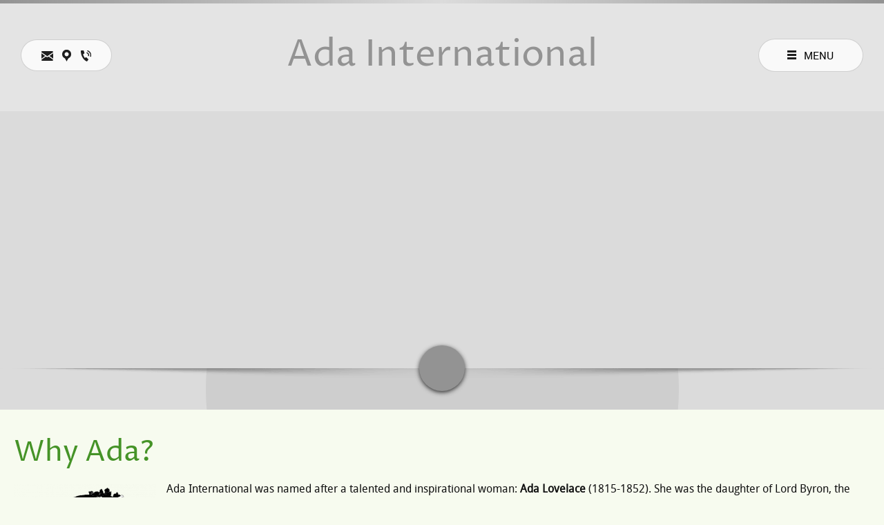

--- FILE ---
content_type: text/html; charset=UTF-8
request_url: http://ada-intl.com/why-ada
body_size: 20139
content:
 <!DOCTYPE html> <html lang="en"> <head> <title>Why Ada? - Ada International</title> <meta name="keywords"    content="data, analysis"> <meta name="description" content="Quantitative Analysis: Leveraging insights for consumer goods companies with data analysis and discovery"> <meta property="og:url" content="//ada-intl.com/why-ada"> <meta property="og:title" content="Why Ada?"> <meta http-equiv="last-modified" content="2018-10-18 @ 20:27:11 UTC"> <meta property="og:description" content="Quantitative Analysis: Leveraging insights for consumer goods companies with data analysis and discovery"> <!-- Platform default favicons --> <link rel="icon" href="https://img-fl.nccdn.net/favicon.ico?V=2bc4a2ed#SYSTEM" type="image/x-icon" /> <link rel="apple-touch-icon" href="https://img-fl.nccdn.net/apple-touch-icon.png?V=2bc4a2ed#SYSTEM"> <link rel="icon" type="image/png" sizes="32x32" href="https://img-fl.nccdn.net/favicon-32x32.png?V=2bc4a2ed#SYSTEM"> <link rel="icon" type="image/png" sizes="16x16" href="https://img-fl.nccdn.net/favicon-16x16.png?V=2bc4a2ed#SYSTEM"> <link rel="icon" type="image/png" sizes="16x16" href="/android-chrome-192x192.png#SYSTEM"> <link rel="icon" type="image/png" sizes="16x16" href="/android-chrome-512x512.png#SYSTEM"> <link rel="manifest" href="https://img-fl.nccdn.net/site.webmanifest?V=2bc4a2ed#SYSTEM"> <link rel="canonical" href="https://ada-intl.com/why-ada"> <!-- Load react core --> <script type="text/javascript" src="https://unpkg.com/react@16.14.0/umd/react.production.min.js"></script> <!-- Load react DOM with "defer" - prevent execution until DOM ready --> <script type="text/javascript" src="https://unpkg.com/react-dom@16.14.0/umd/react-dom.production.min.js"></script> <script type="text/javascript" src="https://img-fl.nccdn.net/Shared/Scripts/fat_core.EN.js?V=2bc4a2ed"></script> <script type="text/javascript" src="https://img-fl.nccdn.net/DataFiles/env.js?token=eyJ1c2VyX2lkIjoiNjkzMjA2IiwicGFnZV9ub2RlX2lkIjoiNjg0OTUwMTciLCJkb21haW4iOiJhZGEtaW50bC5jb20ifQ"></script> <script>
      SK__SetPageID('68495017');
      SK.Singletons.env.setMultiple( {
         "current_design_name": "Photography 5",
         "current_design_category": "Art and Photography",
         "locale": {"currency":"USD","date_fmt":"$MNT$ $D$, $YEAR$","full_date_fmt":"$WEEKDAY$, $MONTH$ $D$, $YEAR$","location":"US","long_date_fmt":"$MONTH$ $D$, $YEAR$","short_date_fmt":"$MN$/$D$/$YEAR$","time_fmt":"$H12$:$M$ $AMPM$","time_sec_fmt":"$H12$:$M$:$S$ $AMPM$","time_zone_fmt":"$H12$:$M$:$S$ $AMPM$ $TZ$"},
        } );
        </script> <script type="text/javascript" src="https://img-fl.nccdn.net/Shared/Scripts/fat_eua.EN.js?V=2bc4a2ed"></script> <script type="text/javascript">(new SK.Utils.SiteReferrer()).store();</script> <link type="text/css" rel="stylesheet" href="https://img-fl.nccdn.net/Designs/Freemona/css/fat_freemona.css?V=2bc4a2ed"> <style>
/*Maps fix*/
.sk-gm-wrapper {
margin-bottom: -19px; 
}
@media screen and (max-width: 1440px) {
.sk-gm-map-holder .sk-gm-responsive-map {
height: 150px;
}
}
@media screen and (max-width: 900px) {
.sk-gm-map-holder .sk-gm-responsive-map {
height: 250px;
}
}
/*Slideshow - remove clipping of caption*/
.ig-gallery.sk-ig-image-gallery.ig-type-slideshow .ig-caption div {
    text-overflow: clip;
    white-space: normal;
}
</style><meta name="viewport" content="width=device-width, initial-scale=1"> <style type="text/css">
.aa_top_menu_body #linear-gradient-top,
.aa_top_menu_body #menu-button-wrapper,
.aa_top_menu_body #header-area { top: 40px; }
.aa_top_menu_body #nav-panel #fm_mnav { margin-top: 40px; }
.sk-sub-menu, .sk-sub-menu-holder { display: none; }
.header-content-sticky #siteTitleLink img { max-height: 120px; }
.header-content-sticky #logo-wrapper { transform: scale(.65); }
.collapsible-panel-expanded #collapsiblePanel { visibility: visible; }
.nav-panel-expanded #nav-panel { width: calc(10% + 125px); z-index: 14; overflow: auto; padding: 0 25px; box-shadow: -2px 0 19px rgba(0,0,0,0.5); }
.nav-panel-expanded #menu-button-icon { background-image: url(https://designs.nccdn.net/Photography5/Images/close_icon.png#SYSTEM); }

#header-image .ig-nav.ig-nav-top { margin-top: 165px; }
#header-image .ig-nav.ig-nav-bottom.ig-nav-center { margin-bottom: 35px; }
#top_menu_wrapper .sk-menu .sk-menu-item { display: block; }
#siteTitleLink img { width: auto; }

.header-content-sticky #menu-button-wrapper,
.header-content-sticky #header-area #header-wrapper { height: 90px; }
.header-content-sticky #header-area { z-index: 12; min-height: 90px; background-color: #fff; }
#menu-button:hover { background-image: none; box-shadow: 1px 1px 11px rgba(0,0,0,.25); }
#menu-button-caption:before { content: 'Menu'; }
@media screen and (max-width: 1024px) {
   #header-image .ig-nav.ig-nav-bottom.ig-nav-center { margin-bottom: 10px; }
}
@media screen and (max-width: 810px) {
   .sgHC0 > div, .sgHC0 > div .sectionCell { display: block; }
   .sgHC0 > div > div { width: 100% !important; max-width: 100% !important; display: block; }
   .sgHC0 .sgDelim1 { display: none; }
   .secBodyInnerWrapper { min-height: 0 !important; }
   .sgHC0 .secBody, .sgHT0 .secBody, .sgVT0 .secBody { height: auto !important; min-height: 0 !important; }
}
@media screen and (max-width: 600px) {
   .aa_top_menu_body #linear-gradient-top,
   .aa_top_menu_body #menu-button-wrapper,
   .aa_top_menu_body #header-area { top: 0; }
   .aa_top_menu_body #nav-panel #fm_mnav { margin-top: 0; }

   .header-content-sticky #header-area,
   .header-content-sticky #menu-button-wrapper,
   .nav-panel-expanded #collapsible-button,
   .collapsible-panel-expanded #fm_mobile_menu_toggler { display: none; }
   
   .nav-panel-expanded #fm_mobile_menu_toggler { margin-left: 2%; }
   .nav-panel-expanded #nav-panel { display: inherit; width: auto; padding: 0 0 20px; }
   .nav-panel-expanded #nav-area { display: initial; }
   
   .collapsible-panel-expanded #collapsible-button {
      z-index: 11;
      margin-bottom: -66px;
      margin-right: 2%;
      padding-top: 20px;
   }
   .collapsible-panel-expanded #collapsiblePanel { top: 0; padding-top: 70px; }
}
#fm_collapsible_panel_button_expand:hover, .fmMM:hover, #menu-button:hover {background-color: #ffffff; box-shadow: 1px 1px 11px rgba(0,0,0,.25);}
</style> <script type="text/javascript">
window.addEvent('load', function () {
   var fm_menu = _$('fm_menu');
   var main_wrapper = _$('main-wrapper');
   var fm_mobile_menu_toggler = _$('fm_mobile_menu_toggler');
   var header_top_coords = _$('header-area').getCoordinates().top;

   function toggleStickyMenu() {
      if ( window.innerWidth <= 600 ) {
         main_wrapper.removeClass('header-content-sticky');
         return;
      }
      var fromTop = document.getScroll().y;
      main_wrapper.toggleClass('header-content-sticky', (fromTop > header_top_coords));
   }

   function toggleNavPanelExpanded() {
      main_wrapper.toggleClass('nav-panel-expanded');
   }

   toggleStickyMenu();
   window.addEvent('scroll', toggleStickyMenu);
   window.addEvent('resize', function() {
      main_wrapper.removeClass('nav-panel-expanded');
      fm_mobile_menu_toggler.removeClass('fmMMSelected');
      fm_menu.removeClass('fmMenuSelected');
   });
   _$('menu-button').addEvent('click', toggleNavPanelExpanded);
   fm_mobile_menu_toggler.addEvent('click', toggleNavPanelExpanded);
   _$('fm_shared_panel_button').addEvent('click', function() { main_wrapper.toggleClass('collapsible-panel-expanded'); });
});
</script> <link rel="stylesheet" type="text/css" href="https://img-fl.nccdn.net/Shared/UIComponents/Internal/Scrollbar/css/scrollbar.css?V=986353d"> <style type="text/css">
   #nav-panel .sk-ui-scrollwrapper {
      width: 100%;
      height: 100% !important;
   }

   #nav-panel .sk-ui-scrollwrapper-inner {
      display: table;
      width: 100%;
      height: 100%;
   }
  
   #nav-panel .sk-ui-scrollholder-ver {
      right: -20px;
   }
</style> <script type="text/javascript" src="https://img-fl.nccdn.net/Shared/UIComponents/Internal/Scrollbar/Scripts/scrollbar.js?V=986353d"></script> <script type="text/javascript" src="https://designs.nccdn.net/Common/Scrollbar/custom_scrollbar.js#SYSTEM"></script> <script type="text/javascript">
   if ( SK.Singletons.env.get( 'admin_mode' ) ) {
      SK.Singletons.domreadypromise.then( function () {
         var p = _$( 'nav-panel' );
         var w = new Element( 'div', {
           'class' : 'sk-ui-scrollwrapper-inner'
         }).adopt( p.getChildren() ).inject( p );
         new SK.UI.CustomScrollbar( w, {} );
      });
   }
</script><script type="text/javascript">SK.LoadCustomFonts(['https://fonts.nccdn.net/DroidSans/DroidSans.css','https://fonts.nccdn.net/Handlee-Regular/Handlee-Regular.css','https://fonts.nccdn.net/ProzaLibre-Regular/ProzaLibre-Regular.css','https://fonts.nccdn.net/Roboto/Roboto.css',]);</script> <script type="text/javascript"><!--
var wiredminds = [];
wiredminds.push(["setTrackParam", "wm_custnum", "b81975e3a8c426a1"]);
wiredminds.push(["count"]);

(function() {
		function wm_async_load() {
				var wm = document.createElement("script");
				wm.type = "text/javascript";
				wm.async = true;
				wm.src="https://count.carrierzone.com/track/count.js";
				var el = document.getElementsByTagName('script')[0];
				el.parentNode.insertBefore(wm, el);
		}

		if (window.addEventListener) {
				window.addEventListener('load', wm_async_load, false);
		} else if (window.attachEvent){
				window.attachEvent('onload', wm_async_load);
		}
})();
// --> </script> </head> <body onload="ExecuteOnLoadFunctions();" class="sk-notouch template content-bgr-light " > <script type="text/javascript">
   if ( SK.Util.isTouchDevice() ) {
      document.body.removeClass('sk-notouch');
   }
</script> <script type='text/javascript'>
   SK.Singletons.loadpromise.then(function () {
      const script = document.createElement('script');
      script.type = 'module';
      script.src = '//instant.page/5.1.0';
      script.integrity = 'sha384-by67kQnR+pyfy8yWP4kPO12fHKRLHZPfEsiSXR8u2IKcTdxD805MGUXBzVPnkLHw';
      document.head.append(script);
   })
</script>  <!-- -->  <!-- --> <div id="app_header_user_78"></div><script type="text/javascript" src="https://img-fl.nccdn.net/Apps/Framework/3.0/Scripts/fat_display.js?V=2bc4a2ed"></script><script type="text/javascript" src="https://img-fl.nccdn.net/Apps/OpenHours/Scripts/header.transpiled.js?V=2bc4a2ed"></script><script type="text/javascript">new SK.Applications.OpenHours.Header({"edition_id":"0","placeholder":"app_header_user_78","settings":{"open_hours":[{"start":"09:00 am","end_timesplit":"","end":"06:00 pm","status":1,"start_timesplit":""},{"start_timesplit":"","start":"09:00 am","end_timesplit":"","status":1,"end":"06:00 pm"},{"start_timesplit":"","start":"09:00 am","end":"06:00 pm","end_timesplit":"","status":1},{"end":"06:00 pm","end_timesplit":"","status":1,"start":"09:00 am","start_timesplit":""},{"start_timesplit":"","end_timesplit":"","end":"06:00 pm","status":1,"start":"09:00 am"},{"start_timesplit":"","start":"09:00 am","status":0,"end_timesplit":"","end":"06:00 pm"},{"start_timesplit":"","end_timesplit":"","status":0,"end":"06:00 pm","start":"09:00 am"}],"split_time":"0"},"binding_item_id":"","user_name":"1bdc45ad.com","node_id":null,"properties":{},"app_id":"78","user_id":"693206","session_id":"1768774582_161145_633786021"});</script> <!-- -->
  <!-- -->  <!-- --> <script type="text/javascript" src="https://img-fl.nccdn.net/Designs/Freemona/Scripts/fat_freemona.js?V=2bc4a2ed"></script> <script>
      if ( location.pathname.endsWith( 'sk_snapshot_preview' ) ) {
         window.addEvent( 'load', SK.BuildSnapshotLinks );
      }
   </script> <style type="text/css" id="page_css">
      body,.template{background-color:#FFFFFF;}#main-wrapper{text-align:left;position:relative;}#linear-gradient-top{top:0;height:5px;width:100%;z-index:16;background:linear-gradient(to right, #939393 , #DBDBDB, #939393);left:0;position:fixed;right:0;text-align:left;}#menu-button-wrapper{position:fixed;height:160px;right:10%;z-index:15;text-align:left;top:0;}#menu-button{background-position:center bottom;width:150px;height:46px;background-color:#F9F9F9;background-repeat:repeat-x;cursor:pointer;text-align:left;border-radius:35px;position:relative;box-shadow:0px 0px 0px transparent;border:1px solid rgba(0,0,0,0.17);}#menu-button-icon{min-height:41px;text-align:left;background-repeat:no-repeat;margin-right:10px;margin-left:40px;width:15px;background-position:center center;background-image:url(https://designs.nccdn.net/Photography5/Images/menu_icon.svg#SYSTEM);}#menu-button-caption_cell{width:78%;}#menu-button-caption{font-size:15px;color:#000;font-family:Roboto;text-align:left;text-transform:uppercase;}#header-area{right:0;text-align:left;position:fixed;left:0;transition:800ms ease;border-bottom:1px solid rgba(230,230,230,0.97);max-height:80vh;z-index:12;overflow-y:auto;background-color:rgba(255,255,255,0.25);top:0;}#header-wrapper{text-align:center;height:160px;position:relative;}#logo-wrapper{transition:all 500ms ease;text-align:left;right:0;position:absolute;left:0;margin-right:auto;margin-left:auto;top:0;width:500px;bottom:0;}#fm_site_logo_cell{vertical-align:middle;}#fm_site_logo{text-align:center;}#collapsible-button{top:0;text-align:left;bottom:0;position:absolute;left:10%;}#fm_shared_panel_button{text-align:left;}#collapsiblePanel_cell{vertical-align:middle;}#collapsiblePanel{background-color:rgba(230,230,230,0.97);height:0px;visibility:hidden;box-shadow:0 4px 6px rgba(0,0,0,0.25);transition:all 500ms ease;overflow:hidden;text-align:center;position:relative;}#collapsiblePanelContent_cell{vertical-align:top;}#collapsiblePanelContent{max-width:1250px;text-align:center;}#fm_shared_panel{padding-top:20px;text-align:left;padding-bottom:20px;}#nav-panel_cell{vertical-align:top;}#nav-panel{position:fixed;text-align:left;top:0;z-index:-1;overflow:hidden;transition:all 500ms ease;right:0;padding-left:0px;background-color:rgba(0,0,0,0.9);height:100%;bottom:0;width:0px;padding-right:0px;}#fm_mnav_cell{vertical-align:top;}#fm_mnav{padding-top:155px;padding-bottom:20px;text-align:left;}#nav-area{text-align:left;}#optional-secondary-navigation{text-align:left;border-bottom:1px solid #666;border-top:1px solid #666;}#fm_snav_cell{vertical-align:top;}#fm_snav{margin-right:20px;padding-top:20px;padding-bottom:20px;text-align:left;}#fm_header_menu_cell{vertical-align:top;}#fm_header_menu{padding-top:20px;display:inline-block;text-align:left;padding-bottom:20px;}#fm_header_area{padding-bottom:20px;text-align:left;}#header-content-area_cell{vertical-align:bottom;}#header-content-area{text-align:center;position:relative;background-color:#DBDBDB;}#header-image{position:relative;text-align:center;right:0;left:0;height:80vh;z-index:7;bottom:0;background-position:center top;background-repeat:no-repeat;top:0;}#header-aux1-content{margin-top:195px;top:0;margin-left:10%;margin-right:10%;padding-bottom:20px;left:0;position:absolute;right:0;text-align:left;}#fm_aux_area1_cell{vertical-align:top;}#fm_aux_area1{position:relative;text-align:left;z-index:8;}#optional-additional-content{text-align:left;background-position:center center;background-image:url(https://designs.nccdn.net/Photography5/Images/circle.svg#SYSTEM);background-color:#DBDBDB;background-repeat:no-repeat;}#additional-content-shadow{background-repeat:repeat-x;background-image:url(https://designs.nccdn.net/Photography5/Images/shadow.png#SYSTEM);background-position:center top;text-align:center;position:relative;}#sk_001{left:50%;position:absolute;border-radius:55px;text-align:left;margin-top:-33px;z-index:11;margin-left:-33px;top:0;box-shadow:0 2px 6px #323232;height:66px;width:66px;background-color:#939393;}#fm_aux_area9{text-align:left;}#sk_002{padding-top:40px;max-width:1250px;text-align:center;padding-bottom:20px;}#fm_aux_area2{text-align:left;}#main-area{padding-top:30px;max-width:1250px;padding-bottom:50px;text-align:center;}#optional-page-title_cell{vertical-align:bottom;}#optional-page-title{text-align:left;padding-bottom:10px;}#fm_page_title{text-align:left;}#fm_main_area{text-align:left;}#second-main{background-color:#FFFFFF;text-align:left;}#sk_main_ornaments{text-align:center;}#sk_003{padding-bottom:30px;text-align:center;padding-top:30px;max-width:1250px;}#fm_aux_area3{text-align:left;}#footer-area{background-image:url(https://designs.nccdn.net/Photography5/Images/shadow.png#SYSTEM);background-position:center top;text-align:center;border-bottom:1px solid rgba(230,230,230,0.97);background-repeat:no-repeat;}#full-width-container{text-align:left;}#fm_aux_area6{text-align:left;}#footer-shared-content{padding-bottom:20px;text-align:center;max-width:1250px;padding-top:20px;}#fm_shared_area4{text-align:left;}#fm_footer_menu{padding-top:20px;float:none;text-align:center;display:inline-block;}#footer-bottom{padding-bottom:30px;text-align:center;padding-top:20px;max-width:1250px;}#footer_text{text-align:left;padding-bottom:10px;}#copyright_slogan{padding-top:10px;text-align:center;}#sk_004_cell{width:100%;}#sk_004{background:linear-gradient(to right, #939393 , #DBDBDB, #939393);text-align:left;height:5px;}body{line-height:1.5;font-family:DroidSans;-webkit-text-size-adjust:none;color:#111111;font-size:16px;}a:link, a:visited{color:#939393;text-decoration:none;}a:hover{color:#111111;text-decoration:none;}body .invertText, .invertText p, .invertText font, .invertText h1, .invertText h2, .invertText h3{color:#FFFFFF;}.invertText a:link, .invertText a:visited{text-decoration:none;color:#DBDBDB;}.invertText a:hover{color:#FFFFFF;text-decoration:none;}.siteTitleLink{margin:0 auto;line-height:1.2;font-family:ProzaLibre-Regular;font-size:53px;color:#939393;}a.siteTitleLink:link, a.siteTitleLink:visited{color:#939393;text-decoration:none;}a.siteTitleLink:hover{text-decoration:none;}.pageTitle{font-family:ProzaLibre-Regular;font-size:44px;}.rte{background-color:#FFFFFF;background-image:none;}a.searchButton:link, a.searchButton:visited{display:none;}.searchInput{border-radius:5px;line-height:2.1;border-color:rgba(0,0,0,0.2);background-position:120px 15px;background-image:url(https://designs.nccdn.net/Common/Form/search_icon.png);background-repeat:no-repeat;padding-left:5px;width:115px;padding-right:20px;height:40px;border-style:solid;border-width:1px;background-color:#F0F0F0;color:#000000;}#fm_collapsible_panel_button_expand{border-radius:35px;cursor:pointer;width:130px;border-color:rgba(0,0,0,0.17);border-style:solid;height:44px;background-position:center left;background-image:url(https://designs.nccdn.net/Photography5/Images/collapsible_panel.svg);border-width:1px;background-repeat:no-repeat;background-color:#F9F9F9;}#fm_collapsible_panel_button_collapse{box-shadow:1px 1px 11px rgba(0,0,0,0.25);cursor:pointer;border-width:1px;background-color:#FFFFFF;width:130px;border-style:solid;height:44px;border-radius:35px;background-repeat:no-repeat;background-position:center left;background-image:url(https://designs.nccdn.net/Photography5/Images/collapsible_panel.svg);border-color:rgba(0,0,0,0.17);}.plainsmall{font-size:12px;}.plainlarge{font-size:18px;}.plainfixedwidth{letter-spacing:1px;font-family:Roboto;font-size:14px;color:#999999;}h1{font-family:ProzaLibre-Regular;font-size:72px;}h2{line-height:1.4;font-family:ProzaLibre-Regular;font-size:46px;}h2 a:hover{text-decoration:none;}h3{font-family:ProzaLibre-Regular;font-size:27px;}.highlight{color:#000000;font-size:14px;background-color:#EDDB8C;padding-top:2px;padding-bottom:2px;}.alert{color:#E80000;}.alert a{color:#E80000;text-decoration:underline;}.alert a:hover{text-decoration:none;}.background{padding-bottom:2px;background-color:#B1B1B1;padding-top:2px;}.quote{line-height:1.4;font-family:Handlee-Regular;font-size:18px;color:#939393;}.customtext1{font-size:20px;}.customtext2{font-size:22px;color:#939393;font-family:Roboto;}.copyright{font-size:10px;}.copyright a{text-decoration:underline;}.copyright a:hover{text-decoration:none;}.skhl-custom1 .skhl-wrapper{margin-top:10px;margin-bottom:10px;height:3px;width:100%;border-bottom:1px solid #111111;border-top:1px solid #111111;}.skhl-custom2 .skhl-wrapper{background-color:#939393;width:100%;margin-top:10px;height:4px;margin-bottom:10px;position:relative;}.invertText .highlight{color:#000000;}.invertText .highlight a{color:#000000;}.invertText .alert{color:#939393;}.invertText .alert a:hover{color:#FFFFFF;}.invertText .background{color:#000000;}.invertText .background a{color:#111111;}.invertText .skhl-custom2 .skhl-wrapper{background-color:#FFFFFF;}.ig-btn{background-repeat:no-repeat;width:30px;height:30px;background-image:url(https://designs.nccdn.net/Common/Gallery/nav-buttons-light.png);cursor:pointer;}.ig-btn.ig-click{border-radius:45px;}.ig-btn.ig-next{border-radius:45px;background-position:-55px -5px;background-color:#FFFFFF;}.ig-btn.ig-next.ig-over{background-position:-55px -55px;}.ig-btn.ig-next.ig-click{background-color:#939393;border-radius:45px;background-position:-55px -105px;}.ig-btn.ig-next.ig-disabled{background-position:-55px -155px;}.ig-btn.ig-prev{background-color:#FFFFFF;background-position:-5px -5px;border-radius:45px;}.ig-btn.ig-prev.ig-over{background-position:-5px -55px;}.ig-btn.ig-prev.ig-click{border-radius:45px;background-position:-5px -105px;background-color:#939393;}.ig-btn.ig-prev.ig-disabled{background-position:-5px -155px;}.ig-btn.ig-play{background-position:-105px -5px;}.ig-btn.ig-play.ig-over{background-position:-105px -55px;}.ig-btn.ig-play.ig-click{background-position:-105px -105px;}.ig-btn.ig-play.ig-disabled{background-position:-105px -155px;}.ig-btn.ig-pause{background-position:-155px -5px;}.ig-btn.ig-pause.ig-over{background-position:-155px -55px;}.ig-btn.ig-pause.ig-click{background-position:-155px -105px;}.ig-btn.ig-pause.ig-disabled{background-position:-155px -155px;}.ig-gallery.ig-type-thumbnails .ig-caption div{padding-top:10px;font-size:12px;}.ig-gallery.ig-type-thumbnails .ig-thumb{margin:10px;}.ig-gallery.ig-type-slideshow .ig-caption div{font-size:14px;padding-top:10px;}.ig-gallery.ig-type-slideshow-animated .ig-caption div{line-height:1.1;font-size:36px;text-shadow:0px 0px 10px #000000;color:#ffffff;}.ig-gallery.ig-type-filmstrip .ig-caption div{padding-top:10px;font-size:14px;}.ig-gallery.ig-type-mosaic .ig-caption div{padding-top:10px;font-size:14px;}.ig-gallery.ig-type-slider .ig-caption div{padding-top:10px;font-size:14px;text-align:left;padding-right:20px;}.ig-gallery.ig-type-filmstrip .ig-icongrid.ig-horizontal{margin-bottom:10px;margin-top:10px;}.ig-gallery.ig-type-filmstrip .ig-icongrid.ig-vertical{margin-right:10px;margin-left:10px;}.ig-gallery.ig-type-filmstrip .ig-icongrid.ig-horizontal .ig-icon{padding-top:10px;}.ig-gallery.ig-type-filmstrip .ig-icongrid.ig-horizontal .ig-icon.ig-over{padding-bottom:5px;padding-top:5px;}.ig-gallery.ig-type-filmstrip .ig-icongrid.ig-horizontal .ig-icon.ig-click{padding-bottom:10px;padding-top:0px;}.ig-gallery.ig-type-filmstrip .ig-icongrid.ig-horizontal .ig-icon.ig-selected{padding-bottom:10px;padding-top:0px;}.ig-gallery.ig-type-filmstrip .ig-icongrid.ig-vertical .ig-icon{padding-right:10px;}.ig-gallery.ig-type-filmstrip .ig-icongrid.ig-vertical .ig-icon.ig-over{padding-right:5px;padding-left:5px;}.ig-gallery.ig-type-filmstrip .ig-icongrid.ig-vertical .ig-icon.ig-click{padding-left:10px;padding-right:0px;}.ig-gallery.ig-type-filmstrip .ig-icongrid.ig-vertical .ig-icon.ig-selected{padding-left:10px;padding-right:0px;}.ig-gallery.ig-type-mosaic .ig-icongrid.ig-horizontal{margin-top:10px;margin-bottom:10px;}.ig-gallery.ig-type-mosaic .ig-icongrid.ig-vertical{margin-right:10px;margin-left:10px;}.ig-gallery.ig-type-mosaic .ig-icongrid .ig-icon{border:1px solid transparent;padding:4px;}.ig-gallery.ig-type-mosaic .ig-icongrid .ig-icon.ig-over{background-image:url(https://designs.nccdn.net/Common/Gallery/mat-black-12.png);}.ig-gallery.ig-type-mosaic .ig-icongrid .ig-icon.ig-click{background-image:url(https://designs.nccdn.net/Common/Gallery/mat-black-12.png);}.ig-gallery.ig-type-mosaic .ig-icongrid .ig-icon.ig-selected{background-image:url(https://designs.nccdn.net/Common/Gallery/mat-black-12.png);}.ig-gallery .ig-nav{margin-top:20px;}.ig-gallery .ig-nav .ig-dot{background-repeat:no-repeat;background-color:#FFFFFF;width:12px;margin:3px;height:12px;background-position:0px 0px;background-image:url(https://designs.nccdn.net/Common/Gallery/nav-dots-light.png);border-radius:45px;}.ig-gallery .ig-nav .ig-dot.ig-over{background-position:0px -30px;}.ig-gallery .ig-nav .ig-dot.ig-click{border-radius:45px;background-position:0px -60px;background-color:#939393;}.ig-gallery .ig-nav .ig-dot.ig-selected{background-position:0px -90px;border-radius:45px;background-color:#939393;}.ig-gallery.ig-type-slideshow-animated .ig-nav.ig-dots{margin:10px;border-radius:15px;padding:5px;background-image:url(https://designs.nccdn.net/Common/Gallery/mat-black-80.png);}.ig-gallery.ig-type-slideshow-animated .ig-nav .ig-dot{background-image:url(https://designs.nccdn.net/Common/Gallery/sprite-dots-dark.png);background-color:transparent;}.ig-gallery.ig-type-slideshow-animated .ig-nav .ig-dot.ig-click{background-color:transparent;}.ig-gallery.ig-type-slideshow-animated .ig-nav .ig-dot.ig-selected{background-color:transparent;}.ig-gallery .ig-nav .ig-number{background-repeat:no-repeat;background-color:#FFFFFF;height:24px;width:24px;margin:3px;background-position:0px 0px;background-image:url(https://designs.nccdn.net/Common/Gallery/nav-numbers-light.png);border-radius:45px;}.ig-gallery .ig-nav .ig-number.ig-over{background-position:0px -40px;}.ig-gallery .ig-nav .ig-number.ig-click{background-color:#939393;border-radius:45px;background-position:0px -80px;}.ig-gallery .ig-nav .ig-number.ig-selected{background-color:#939393;border-radius:45px;background-position:0px -120px;}.ig-gallery .ig-nav .ig-number p{padding-top:3px;font-size:12px;color:#666666;}.ig-gallery .ig-nav .ig-number.ig-over p{color:#555555;}.ig-gallery .ig-nav .ig-number.ig-click p{color:#FFFFFF;}.ig-gallery .ig-nav .ig-number.ig-selected p{color:#FFFFFF;}.ig-gallery.ig-type-slideshow-animated .ig-nav.ig-numbers{border-radius:20px;margin:10px;background-image:url(https://designs.nccdn.net/Common/Gallery/mat-black-80.png);padding:5px;}.ig-gallery.ig-type-slideshow-animated .ig-nav .ig-number{background-color:transparent;background-image:none;height:18px;width:18px;margin:0px;}.ig-gallery.ig-type-slideshow-animated .ig-nav .ig-number.ig-click{background-color:transparent;}.ig-gallery.ig-type-slideshow-animated .ig-nav .ig-number.ig-selected{background-color:transparent;}.ig-gallery.ig-type-slideshow-animated .ig-nav .ig-number p{padding-top:3px;color:#666666;line-height:1.0;}.ig-gallery.ig-type-slideshow-animated .ig-nav .ig-number.ig-selected p{color:#FFFFFF;}.ig-nav .ig-btn.ig-next{margin-left:5px;}.ig-nav .ig-btn.ig-prev{margin-right:5px;}.ig-nav .ig-num{margin:0px 2px;font-weight:bold;font-family:Roboto;font-size:15px;color:#111111;}.ig-thumbs .ig-btn{background-color:transparent;}.ig-thumbs .ig-btn.ig-next{margin-right:10px;background-color:transparent;background-position:-55px -255px;margin-top:-20px;}.ig-thumbs .ig-btn.ig-next.ig-over{background-position:-55px -305px;}.ig-thumbs .ig-btn.ig-next.ig-click{background-color:transparent;border-radius:0px;background-position:-55px -305px;}.ig-thumbs .ig-btn.ig-next.ig-disabled{background-position:-55px -205px;}.ig-thumbs .ig-btn.ig-prev{margin-top:-20px;background-position:-5px -255px;background-color:transparent;margin-left:10px;}.ig-thumbs .ig-btn.ig-prev.ig-over{background-position:-5px -305px;}.ig-thumbs .ig-btn.ig-prev.ig-click{background-color:transparent;border-radius:0px;background-position:-5px -305px;}.ig-thumbs .ig-btn.ig-prev.ig-disabled{background-position:-5px -205px;}.ig-thumbs .ig-btn.ig-play{margin-left:10px;margin-top:-10px;}.ig-thumbs .ig-btn.ig-pause{margin-left:10px;margin-top:-10px;}.ig-viewer{background-color:#ffffff;box-shadow:0px 2px 30px rgba(0,0,0,0.67);margin:50px;padding:20px;}.ig-viewer .ig-thumbs .ig-btn.ig-play{margin-bottom:10px;margin-left:10px;}.ig-viewer .ig-thumbs .ig-btn.ig-pause{margin-left:10px;margin-bottom:10px;}.ig-viewer .ig-viewer-panel{margin-top:20px;}.ig-viewer .ig-viewer-caption .ig-caption div{height:40px;color:#000000;}.ig-viewer .ig-viewer-nav .ig-nav{margin-left:20px;}.ig-viewer .ig-nav .ig-num{color:#000000;}.ig-viewer-close{top:-39px;cursor:pointer;background-image:url(https://designs.nccdn.net/Common/Gallery/close.png);height:38px;width:38px;right:-39px;}.ig-scroll.ig-horizontal{margin-left:100px;margin-right:100px;}.ig-scroll-body{background-repeat:repeat;padding:5px;background-position:top left;background-image:url(https://designs.nccdn.net/Common/Gallery/mat-black-12.png);}.ig-scroll.ig-horizontal .ig-scroll-body{height:12px;}.ig-scroll.ig-vertical .ig-scroll-body{width:12px;}.ig-scroll-handle{border-radius:6px;cursor:move;opacity:0.5;background-repeat:repeat;filter:alpha(opacity=50);height:12px;background-position:top left;background-image:url(https://designs.nccdn.net/Common/Gallery/mat-black-60.png);}.ig-scroll-handle.ig-over{opacity:0.7;filter:alpha(opacity=70);}.ig-scroll-handle.ig-click{opacity:1.0;filter:alpha(opacity=100);}.ig-scroll.ig-horizontal .ig-scroll-handle{height:12px;}.ig-scroll.ig-vertical .ig-scroll-handle{width:12px;}.ig-scroll-arrow{background-repeat:no-repeat;background-image:url(https://designs.nccdn.net/Common/Gallery/sprite-scrollbar-arrows-light.png);cursor:pointer;width:22px;height:22px;}.ig-scroll.ig-horizontal .ig-scroll-arrow.ig-prev{background-position:0px 0px;}.ig-scroll.ig-horizontal .ig-scroll-arrow.ig-prev.ig-over{background-position:0px -50px;}.ig-scroll.ig-horizontal .ig-scroll-arrow.ig-prev.ig-click{background-position:0px -100px;}.ig-scroll.ig-horizontal .ig-scroll-arrow.ig-next{background-position:-50px 0px;}.ig-scroll.ig-horizontal .ig-scroll-arrow.ig-next.ig-over{background-position:-50px -50px;}.ig-scroll.ig-horizontal .ig-scroll-arrow.ig-next.ig-click{background-position:-50px -100px;}.ig-scroll.ig-vertical .ig-scroll-arrow.ig-prev{background-position:-100px 0px;}.ig-scroll.ig-vertical .ig-scroll-arrow.ig-prev.ig-over{background-position:-100px -50px;}.ig-scroll.ig-vertical .ig-scroll-arrow.ig-prev.ig-click{background-position:-100px -100px;}.ig-scroll.ig-vertical .ig-scroll-arrow.ig-next{background-position:-150px 0px;}.ig-scroll.ig-vertical .ig-scroll-arrow.ig-next.ig-over{background-position:-150px -50px;}.ig-scroll.ig-vertical .ig-scroll-arrow.ig-next.ig-click{background-position:-150px -100px;}.sk-pc-container .button.sk-pc-button{border-color:rgba(0,0,0,0.4);border-style:solid;border-width:1px;background-color:#939393;color:#FFFFFF;}.sk-pc-container .button.sk-pc-button:hover{background-color:#111111;}.sk-pc-container .sk-pc-itemtitle{font-size:26px;margin-bottom:15px;}.sk-pc-container .sk-pc-itemprice{font-size:22px;}.sk-ne-wrapper{margin-bottom:4px;}.sk-ne-wrapper .sk-ne-entry{text-decoration:none;}.sk-ne-wrapper .sk-ne-calendar{margin-right:18px;margin-left:1px;margin-bottom:12px;border-radius:45px;padding-bottom:12px;background-color:#FFFFFF;color:rgba(230,230,230,0.97);padding-right:17px;border-style:none;padding-top:15px;box-shadow:1px 2px 8px rgba(0,0,0,0.25);padding-left:18px;}.sk-ne-wrapper .sk-ne-calendar .sk-ne-date-month{padding-bottom:2px;padding-top:2px;margin-bottom:8px;margin-top:20px;color:#939393;font-size:10px;background-color:transparent;font-family:Roboto;}.sk-ne-wrapper .sk-ne-calendar .sk-ne-date-day{padding-bottom:15px;padding-top:5px;margin-bottom:3px;margin-top:-48px;color:#939393;font-size:22px;background-color:transparent;font-family:Roboto;}.sk-ne-wrapper .sk-ne-image{border-width:3px;}.sk-ne-wrapper .sk-ne-title{text-decoration:none;}.sk-ne-wrapper .sk-ne-heading{font-size:20px;color:#111111;}.sk-ne-wrapper .sk-ne-date-small{font-size:12px;}.sk-ne-wrapper .sk-ne-description, .sk-ne-wrapper .sk-ne-description a{font-size:14px;}.sk-gd-wrapper.sk-gd-gifts{margin-bottom:20px;}.sk-gd-gifts .sk-gd-title{font-size:30px;}.sk-gd-gifts .sk-gd-button{border-width:1px;border:1px solid rgba(0,0,0,0.4) !important;border-color:rgba(0,0,0,0.4);border-style:solid;}.sk-gd-gifts .sk-gd-option-title{font-size:22px;}.sk-gd-gifts .sk-gd-option-price{color:#939393;}.sk-gd-gifts .sk-gd-button.sk-gd-button-buynow{border-bottom:3px solid rgba(0,0,0,0.3);border-top:1px solid rgba(0,0,0,0.3);border-left:1px solid rgba(0,0,0,0.3);border-right:1px solid rgba(0,0,0,0.3);}.sk-gd-wrapper.sk-gd-deals{margin-bottom:20px;}.sk-gd-deals .sk-gd-title{font-size:30px;}.sk-gd-deals .sk-gd-button{border-width:1px;border-color:rgba(0,0,0,0.4);border-style:solid;}.sk-gd-deals .sk-gd-buynow-button{border-style:solid;border-radius:45px !important;border-color:rgba(0,0,0,0.4);border-width:1px;}.sk-gd-deals .sk-gd-price-currency{color:#939393;}.sk-gd-deals .sk-gd-price-value{color:#939393;font-size:38px;}.sk-gd-deals .sk-gd-remaining-wrapper{font-size:26px;}.sk-gd-deals .sk-gd-dealtitle{font-size:26px;}.sk-gd-deals .sk-gd-title.sk-gd-title-completepurchase{font-size:28px;}.sk-gd-deals .sk-gd-title.sk-gd-title-dealcreated{font-size:28px;}.sk-shapp-form{margin-bottom:20px;}.sk-shapp-title{font-size:30px;}.sk-shapp-form .sk-shapp-button{border-color:rgba(0,0,0,0.4);border-style:solid;border-width:1px;}.sk-shapp-form .sk-shapp-booknow-button{border-width:1px;border-color:rgba(0,0,0,0.4);border-style:solid;border-radius:45px !important;}.sk-shapp-form .sk-shapp-step1 .sk-shapp-service-title{font-size:22px;font-family:Roboto;}.sk-shapp-form .sk-shapp-step1 .sk-shapp-service-time{font-family:Roboto;}.sk-shapp-form .sk-shapp-step1 .sk-shapp-service-price{color:#939393;font-family:Roboto;}.sk-shapp-form .sk-shapp-step2 .sk-shapp-service-title{font-size:2px;}.sk-shapp-form .sk-shapp-title.sk-shapp-title-confirmbooking{font-size:28px;}.areaheader{font-size:18px;}.areafooter{font-size:18px;}.sgHC0{margin-bottom:20px;margin-top:20px;}.sgHC0 .sgDelim1{width:50px;}.sgHC0 .secTitle{padding-bottom:10px;padding-right:25px;height:70px;}.sgHC0 .secCptn{font-size:26px;color:#111111;text-decoration:none;line-height:1.1;font-weight:100;}.sgHC0 .wIcn .secTitle{padding-bottom:20px;}.sgHC0 .wIcn .secCptn{min-height:40px;}.sgHC0 .imgResize .secCptn img{width:35px;height:35px;}.sgHC0 .wIcn .fmCptnWrap .fmCptnMain{line-height:1.0;}.sgHC0 .wIcn .fmCptnWrap .fmCptnSub{font-size:14px;}.sgVC0{margin-bottom:20px;margin-top:20px;}.sgVC0 .sgDelim{padding-bottom:15px;}.sgVC0 .secTitle{border-top:1px solid rgba(0,0,0,0.3);border-left:1px solid rgba(0,0,0,0.3);padding-left:30px;border-top-left-radius:5px;border-right:1px solid rgba(0,0,0,0.3);background-color:rgba(125,125,125,0.1);border-top-right-radius:5px;padding-right:20px;height:64px;}.sgVC0 .secCptn{height:30px;font-size:22px;text-decoration:none;color:#939393;text-transform:uppercase;line-height:1.0;padding-top:30px;}.sgVC0 .wIcn .secCptn{padding-top:10px;}.sgVC0 .imgResize .secCptn img{height:35px;width:35px;}.sgVC0 .wIcn .fmCptnWrap .fmCptnSub{font-size:14px;line-height:1.0;}.sgVC0 .secBody{border-bottom-left-radius:5px;background-color:rgba(125,125,125,0.1);border-bottom-right-radius:5px;padding-right:20px;padding-top:20px;border-bottom:1px solid rgba(0,0,0,0.3);padding-bottom:20px;padding-left:30px;border-left:1px solid rgba(0,0,0,0.3);border-right:1px solid rgba(0,0,0,0.3);}.sgVCC0{margin-top:20px;margin-bottom:20px;}.sgVCC0 .sgDelim{padding-bottom:5px;}.sgVCC0 .noactive .secHead{padding-left:25px;border-radius:5px;background-color:rgba(125,125,125,0.1);border-width:1px;height:60px;border-style:solid;border-color:rgba(0,0,0,0.3);padding-right:10px;}.sgVCC0 .noactive .secCptn{text-transform:uppercase;line-height:1.0;text-decoration:none;color:#111111;font-size:15px;}.sgVCC0 .active .secHead{background-color:rgba(125,125,125,0.1);padding-right:10px;height:60px;border-top-right-radius:5px;border-top:1px solid rgba(0,0,0,0.3);border-right:1px solid rgba(0,0,0,0.3);border-left:1px solid rgba(0,0,0,0.3);border-top-left-radius:5px;padding-left:25px;}.sgVCC0 .active .secCptn{line-height:1.0;text-transform:uppercase;color:#939393;text-decoration:none;font-size:21px;}.sgVCC0 .wIcn .secCptn{height:40px;padding-top:10px;}.sgVCC0 .imgResize .secCptn img{height:30px;width:30px;}.sgVCC0 .wIcn .fmCptnWrap .fmCptnMain{line-height:1.0;}.sgVCC0 .wIcn .fmCptnWrap .fmCptnSub{line-height:1.5;font-size:13px;}.sgVCC0 .secBody{border-bottom-left-radius:5px;background-color:rgba(125,125,125,0.1);border-bottom-right-radius:5px;padding-right:20px;padding-top:10px;border-bottom:1px solid rgba(0,0,0,0.3);padding-bottom:20px;border-left:1px solid rgba(0,0,0,0.3);padding-left:25px;border-right:1px solid rgba(0,0,0,0.3);}.sgVCC0 .secIconExp{padding-right:20px;padding-left:20px;background-image:url(https://designs.nccdn.net/Photography5/Images/section-arrow-expanded-dark.png);background-position:center center;background-repeat:no-repeat;}.sgVCC0 .secIconCol{padding-right:20px;padding-left:20px;background-image:url(https://designs.nccdn.net/Photography5/Images/section-arrow-collapsed-dark.png);background-position:center center;background-repeat:no-repeat;}.sgHT0{margin-bottom:20px;margin-top:20px;}.sgHT0 .active .secTitle{border-radius:45px;background-color:rgba(125,125,125,0.1);margin-right:9px;border-width:1px;height:40px;border-style:solid;border-color:#939393;}.sgHT0 .active .secCptn{line-height:2.0;padding-right:25px;padding-left:25px;padding-top:4px;color:#939393;text-decoration:none;font-size:16px;}.sgHT0 .noactive .secTitle{border-radius:45px;margin-right:9px;background-color:rgba(125,125,125,0.1);border-width:1px;border-style:solid;height:40px;border-color:#111111;}.sgHT0 .noactive .secCptn{padding-top:4px;line-height:2.0;padding-left:25px;text-decoration:none;color:#111111;font-size:16px;padding-right:25px;}.sgHT0 .imgResize .secCptn img{height:30px;width:30px;}.sgHT0 .wIcn .fmCptnWrap .fmCptnMain{line-height:1.0;}.sgHT0 .wIcn .fmCptnWrap .fmCptnSub{font-size:12px;line-height:1.0;}.sgHT0 .secBody{border-style:none;margin-top:4px;padding-right:20px;padding-left:0px;padding-bottom:20px;padding-top:20px;}.sgVT0{margin-top:20px;margin-bottom:20px;}.sgVT0 .active .secTitle{white-space:nowrap;margin-bottom:8px;border-color:#939393;min-height:40px;border-radius:45px;min-width:150px;background-color:rgba(125,125,125,0.1);border-width:1px;border-style:solid;padding-right:20px;padding-left:25px;}.sgVT0 .active .secCptn{line-height:2.1;text-decoration:none;color:#939393;font-size:16px;padding-top:5px;}.sgVT0 .noactive .secTitle{min-height:40px;min-width:150px;border-radius:45px;white-space:nowrap;border-color:#111111;margin-bottom:8px;padding-left:25px;border-width:1px;background-color:rgba(125,125,125,0.1);padding-right:20px;border-style:solid;}.sgVT0 .noactive .secCptn{padding-top:5px;text-decoration:none;color:#111111;font-size:16px;line-height:2.1;}.sgVT0 .wIcn .secCptn{white-space:nowrap;margin-top:3px;margin-bottom:6px;}.sgVT0 .imgResize .secCptn img{height:22px;width:22px;}.sgVT0 .wIcn .fmCptnWrap .fmCptnMain{line-height:1.0;}.sgVT0 .wIcn .fmCptnWrap .fmCptnSub{font-size:12px;line-height:1.2;}.sgVT0 .secBody{margin-left:25px;padding-right:20px;padding-top:7px;border-top:transparent;min-height:220px;border-bottom:transparent;border-right:transparent;padding-bottom:10px;padding-left:25px;border-left:1px solid rgba(230,230,230,0.97);}.invertText .sgHC0 .secCptn{color:#FFFFFF;text-decoration:none;}.invertText .sgVC0 .secTitle{background-color:rgba(30,30,30,0.1);}.invertText .sgVC0 .secCptn{text-decoration:none;}.invertText .sgVC0 .secBody{background-color:rgba(30,30,30,0.1);}.invertText .sgVCC0 .noactive .secHead{background-color:rgba(30,30,30,0.1);}.invertText .sgVCC0 .noactive .secCptn{color:#FFFFFF;}.invertText .sgVCC0 .active .secHead{background-color:rgba(30,30,30,0.1);}.invertText .sgVCC0 .active .secCptn{color:#DBDBDB;}.invertText .sgVCC0 .secBody{background-color:rgba(30,30,30,0.1);}.invertText .sgVCC0 .secIconExp{background-image:url(https://designs.nccdn.net/Common/Section/section-arrow-expanded-white.png);}.invertText .sgVCC0 .secIconCol{background-image:url(https://designs.nccdn.net/Common/Section/section-arrow-collapsed-white.png);}.invertText .sgHT0 .active .secTitle{background-color:rgba(30,30,30,0.1);border-color:#DBDBDB;}.invertText .sgHT0 .active .secCptn{color:#DBDBDB;}.invertText .sgHT0 .noactive .secTitle{background-color:rgba(30,30,30,0.1);border-color:#FFFFFF;}.invertText .sgHT0 .noactive .secCptn{color:#FFFFFF;}.invertText .sgHT0 .secBody{border-color:rgba(0,0,0,0.18);}.invertText .sgVT0 .active .secTitle{border-color:#DBDBDB;background-color:rgba(30,30,30,0.1);}.invertText .sgVT0 .active .secCptn{color:#DBDBDB;}.invertText .sgVT0 .noactive .secTitle{background-color:rgba(30,30,30,0.1);border-color:#FFFFFF;}.invertText .sgVT0 .noactive .secCptn{color:#FFFFFF;}.invertText .sgVT0 .secBody{border-top:transparent;border-bottom:transparent;border-color:rgba(0,0,0,0.18);border-right:transparent;border-left:1px solid #111111;}#fm_snav .fmBtn{padding-top:5px;min-height:25px;text-decoration:none;min-width:215px;padding-bottom:5px;}#fm_snav .fmCptn{text-decoration:none;color:#FFFFFF;font-size:15px;}#fm_snav .sel .fmCptn{color:#939393;}#fm_snav .cur .fmCptn{color:#939393;}#fm_snav .wIcn .fmCptn{padding-top:15px;}#fm_snav .wIcn.imgResize .fmIcnWrap img{height:30px;width:30px;}#fm_snav .wIcn .fmCptnMain{line-height:1.2;}#fm_snav .wIcn .fmCptnSub{font-size:11px;line-height:1.3;}a.miTopLink:link, a.miTopLink:visited{line-height:2.1;font-size:12px;color:#FFFFFF;text-decoration:none;}a.miTopLink:hover{color:#939393;}a.miBottomLink:link, a.miBottomLink:visited{padding-left:10px;line-height:1;border-right:1px solid #000;padding-right:10px;text-decoration:none;}.textfield{padding-right:20px;border-style:solid;height:39px;color:#000000;border-width:1px;background-color:#F0F0F0;padding-left:20px;padding-top:4px;border-color:rgba(0,0,0,0.2);font-size:13px;font-family:Roboto;padding-bottom:4px;border-radius:45px;}.selectobject{height:39px;border-style:solid;padding-right:20px;background-color:#F0F0F0;border-width:1px;color:#000000;padding-left:20px;padding:3px 10px !important;padding-top:4px;border-color:rgba(0,0,0,0.2);font-family:Roboto;font-size:13px;border-radius:45px !important;line-height:1.5;padding-bottom:4px;}.textareafieldsmall{padding-top:10px;padding-left:15px;color:#000000;background-color:#F0F0F0;border-width:1px;border-style:solid;padding-right:15px;min-height:100px;padding-bottom:10px;border-radius:5px;line-height:1.5;min-width:250px;font-size:14px;font-family:Roboto;border-color:rgba(0,0,0,0.2);}.button{overflow:visible;padding-top:9px;padding-left:35px;color:#FFFFFF;background-color:#939393;padding-right:35px;border-style:none;padding-bottom:9px;border-radius:35px;line-height:1.5;text-transform:uppercase;font-size:14px;font-family:Roboto;}.skf-form .skf-label label{padding-top:10px;padding-bottom:10px;padding-left:10px;padding-right:10px;}.skf-form.sf-label-inner .skf-field-box .skf-label label{padding-bottom:10px;padding-left:20px;padding-right:20px;font-size:14px;padding-top:10px;}.cta-button{font-family:Roboto;}.cta-sub-caption.cta-wrap{line-height:0.7;font-size:12px;}.cta-custom-color-0 .cta-body.cta-normal{border-color:rgba(0,0,0,0.3);border-style:solid;border-width:1px;background-color:#FFFFFF;}.cta-custom-color-0 .cta-caption.cta-normal{color:#111111;}.cta-custom-color-0 .cta-sub-caption.cta-normal{color:#111111;}.cta-custom-color-0 .cta-body.cta-over{border-width:1px;background-color:#FFFFFF;box-shadow:1px 1px 11px rgba(0,0,0,0.25);border-color:rgba(0,0,0,0.3);border-style:solid;}.cta-custom-color-0 .cta-caption.cta-over{color:#939393;}.cta-custom-color-0 .cta-sub-caption.cta-over{color:#939393;}.cta-custom-color-1 .cta-body.cta-normal{border-width:1px;background-color:#939393;border-color:rgba(0,0,0,0.17);border-style:solid;}.cta-custom-color-1 .cta-caption.cta-normal{color:#FFFFFF;}.cta-custom-color-1 .cta-sub-caption.cta-normal{color:#FFFFFF;}.cta-custom-color-1 .cta-body.cta-over{background-color:#939393;border-width:1px;box-shadow:1px 1px 11px rgba(0,0,0,0.25);border-style:solid;border-color:rgba(0,0,0,0.17);}.cta-custom-color-1 .cta-caption.cta-over{color:#111111;}.cta-custom-color-1 .cta-sub-caption.cta-over{color:#111111;}.cta-custom-color-2 .cta-body.cta-normal{border-color:rgba(0,0,0,0.17);border-style:solid;background-position:center center;background-image:none;border-width:1px;background-repeat:repeat-x;background-color:#111111;}.cta-custom-color-2 .cta-caption.cta-normal{color:#FFFFFF;}.cta-custom-color-2 .cta-sub-caption.cta-normal{color:#FFFFFF;}.cta-custom-color-2 .cta-body.cta-over{box-shadow:1px 1px 11px rgba(0,0,0,0.25);background-color:#111111;border-width:1px;border-style:solid;border-color:rgba(0,0,0,0.17);}.cta-custom-color-2 .cta-caption.cta-over{color:#939393;}.cta-custom-color-2 .cta-sub-caption.cta-over{color:#939393;}.cta-button-small{vertical-align:middle;padding-left:30px;padding-right:30px;padding-top:4px;min-height:40px;}.cta-button-small .cta-body{border-radius:35px;}.cta-button-small .cta-icon.cta-wrap{margin-right:9px;}.cta-button-small .cta-icon.cta-wrap img{height:20px;width:20px;}.cta-button-small .cta-caption.cta-wrap{font-size:15px;padding-top:3px;text-transform:uppercase;line-height:2.1;}.cta-button-small .cta-sub-caption.cta-wrap{padding-bottom:10px;}.cta-button-medium{padding-right:50px;vertical-align:middle;padding-left:50px;min-height:45px;padding-top:8px;}.cta-button-medium .cta-body{border-radius:35px;}.cta-button-medium .cta-icon.cta-wrap img{height:25px;width:25px;}.cta-button-medium .cta-caption.cta-wrap{font-size:16px;text-transform:uppercase;}.cta-button-medium .cta-caption.cta-wrap{line-height:2.1;font-size:18px;}.cta-button-medium .cta-sub-caption.cta-wrap{font-family:Roboto;padding-bottom:15px;}.cta-button-large{min-height:55px;padding-top:19px;padding-right:60px;vertical-align:middle;padding-left:60px;}.cta-button-large .cta-body{border-radius:45px;}.cta-button-large .cta-icon.cta-wrap{margin-top:-5px;}.cta-button-large .cta-icon.cta-wrap img{width:38px;height:38px;}.cta-button-large .cta-caption.cta-wrap{font-size:26px;text-transform:uppercase;}.cta-button-large .cta-sub-caption.cta-wrap{padding-bottom:20px;padding-top:4px;}#fm_mnav .cs0 .fmBtn{text-decoration:none;min-height:32px;}#fm_mnav .cs0 .fmCptn{text-transform:uppercase;line-height:2.1;padding-bottom:5px;padding-top:5px;height:27px;font-size:15px;text-decoration:none;color:#FFFFFF;}#fm_mnav .cs0 .sel .fmCptn{color:#939393;}#fm_mnav .cs0 .cur .fmCptn{color:#939393;}#fm_mnav .cs0.wIcn .fmBtn .fmCptn{line-height:1.1;}#fm_mnav .cs0.wIcn.imgResize .fmBtn .fmIcnWrap img{width:30px;height:30px;}#fm_mnav .cs0.wIcn .fmBtn .fmCptnSub{font-size:12px;line-height:1.4;text-transform:none;}#fm_mnav .cs0.fmBtnLst .fmBtn{background-image:none;}#fm_mnav .cs0.fmBtnLst .fmCptn{padding-right:0px;}#fm_mnav .cs0 .subNav{display:none;}#fm_mnav .cs0 .fmSubBtn{text-decoration:none;}#fm_mnav .cs0 .cs.wIcn .fmSubBtn .fmSubCptn{padding-bottom:0px;padding-top:0px;}#fm_mnav .cs0 .cs.wIcn.imgResize .fmSubBtn .fmIcnWrap img{padding-top:1px;}@media screen and (max-width: 1280px){#menu-button-wrapper{right:30px;}#header-wrapper{padding-left:20px;}#collapsible-button{left:30px;}#fm_shared_panel{padding-left:20px;padding-right:20px;}#header-aux1-content{margin-right:5%;margin-left:5%;}#sk_002{padding-right:20px;padding-left:20px;}#main-area{padding-left:20px;padding-right:20px;}#sk_003{padding-right:20px;padding-left:20px;}#footer-shared-content{padding-left:20px;padding-right:20px;}#footer-bottom{padding-left:20px;padding-bottom:20px;padding-right:20px;}h1{font-size:75px;}.sgHC0 .secCptn{font-size:26px;}.pageTitle{font-size:42px;}}@media screen and (max-width: 1024px){#menu-button-wrapper{right:20px;}#collapsible-button{left:20px;}#header-image{position:relative;height:55vh;}#header-aux1-content{padding-left:20px;right:auto;padding-top:20px;bottom:auto;padding-right:20px;background-color:rgba(0,0,0,0.2);left:auto;padding-bottom:40px;position:relative;margin-top:0px;top:auto;margin-left:0px;margin-right:0px;}#main-area{padding-bottom:40px;padding-top:20px;}#sk_003{padding-top:20px;padding-bottom:20px;}.ig-gallery.ig-type-slideshow-animated .ig-caption div{font-size:18px;}.siteTitleLink{font-size:45px;}#fm_snav .fmCptn{font-size:15px;}h1{font-size:65px;}h2{font-size:41px;}.plainlarge{font-size:17px;}.sgHC0 .secCptn{font-size:24px;}.pageTitle{font-size:36px;}#fm_mnav .cs0 .fmCptn{font-size:15px;}}@media screen and (max-width: 810px){#menu-button{width:120px;}#menu-button-icon{margin-left:30px;}#header-aux1-content{position:relative;}.sgVT0 .active .secTitle{min-width:120px;}.sgVT0 .noactive .secTitle{min-width:120px;}.siteTitleLink{font-size:42px;}h1{font-size:48px;}.customtext1{font-size:18px;}.customtext2{font-size:18px;}.plainlarge{font-size:16px;}body{font-size:14px;}.pageTitle{font-size:32px;}}@media screen and (max-width: 800px){#fm_aux_area1{word-break:normal;word-wrap:normal;}.ig-gallery.ig-type-slideshow-animated .ig-caption div{font-size:18px;}h3{font-size:28px;}h2{font-size:36px;}.siteTitleLink{font-size:36px;}.pageTitle{font-size:22px;}h1{font-size:42px;}a.miBottomLink:link, a.miBottomLink:visited{padding-left:7px;padding-right:7px;}}@media screen and (max-width: 600px){#linear-gradient-top{position:relative;}#menu-button-wrapper{display:none;}#header-area{overflow-y:unset;position:relative;max-height:unset;border-bottom:1px solid transparent;background-color:transparent;}#header-wrapper{padding-left:0px;height:auto;}#logo-wrapper{padding-bottom:20px;width:auto;position:relative;padding-top:20px;}#collapsible-button{margin-bottom:-48px;position:relative;margin-top:1px;left:0px;margin-right:51%;margin-left:2%;box-shadow:0 0  ;}#fm_shared_panel_button{width:auto;}#collapsiblePanel{box-shadow:0 4px 6px rgba(0,0,0,0.25);top:70px;visibility:visible;}#fm_shared_panel{padding-right:10px;padding-bottom:10px;padding-left:10px;padding-top:10px;}#nav-panel{box-shadow:0px 6px 8px rgba(0,0,0,0.1);position:relative;width:auto;z-index:1;height:100%;display:initial;}#fm_mnav{padding-top:0px;padding-left:10px;padding-right:10px;}#nav-area{display:none;}#fm_snav{margin-right:0px;padding-right:10px;padding-left:10px;}#fm_header_menu{padding-right:10px;padding-bottom:10px;padding-left:10px;}#fm_header_area{padding-right:10px;padding-bottom:10px;padding-left:10px;}#header-image{background-size:cover !important;background-position:center center !important;min-height:300px !important;}#header-aux1-content{padding-top:10px;padding-right:10px;padding-bottom:30px;padding-left:10px;}#sk_002{padding-right:10px;padding-bottom:10px;padding-left:10px;}#main-area{padding-top:10px;padding-right:10px;padding-left:10px;padding-bottom:30px;}#sk_003{padding-bottom:10px;padding-left:10px;padding-right:10px;padding-top:10px;}#footer-shared-content{padding-top:10px;padding-right:10px;padding-left:10px;}#fm_footer_menu{padding-top:10px;}#footer-bottom{padding-bottom:10px;padding-left:10px;padding-right:10px;padding-top:10px;}.quote{font-size:16px;}.plainlarge{font-size:14px;}.ig-gallery.ig-type-slideshow-animated .ig-caption div{font-size:18px;}.sk-ne-wrapper .sk-ne-image{max-width:230px;}.sk-shapp-form .sk-shapp-step1 .sk-shapp-service-title{white-space:normal;}.sk-shapp-form .sk-shapp-step2 .sk-shapp-service-title{white-space:normal;}.sk-shapp-form .sk-shapp-container-calendar{min-width:0;}.sk-shapp-form .sk-shapp-calendar-date{font-size:15px;}.sgHC0 .sectionCell{width:100% !important;display:block;}.sgHT0 .active .secCptn{white-space:nowrap;font-size:15px;padding-left:5px;padding-bottom:3px;height:35px;padding-right:5px;}.sgHT0 .noactive .secCptn{max-width:65px;font-size:15px;text-overflow:ellipsis;white-space:nowrap;padding-right:5px;height:35px;overflow:hidden;padding-bottom:3px;padding-left:5px;}.sgHT0 .active .secTitle{height:50px;}.sgHT0 .noactive .secTitle{height:50px;}.sgHT0 .secBody{padding-right:5px;padding-bottom:5px;padding-left:5px;padding-top:5px;}.sgVT0 .active .secCptn{padding-right:0;padding-left:0;font-size:15px;white-space:nowrap;}.sgVT0 .noactive .secCptn{overflow:hidden;font-size:15px;text-overflow:ellipsis;white-space:nowrap;padding-right:0;padding-left:0;}.sgVCC0 .active .secCptn{height:26px;font-size:18px;}.sgVCC0 .noactive .secCptn{height:26px;}.sgVT0 .active .secTitle{padding-bottom:0;padding-left:5px;min-width:70px;padding-right:0;padding-top:0;}.sgVT0 .noactive .secTitle{padding-left:5px;min-width:90px;}.sgVT0 .secBody{padding-left:5px;padding-bottom:5px;padding-right:5px;padding-top:5px;}#fm_mnav{z-index:6;}.fmMM{border-color:rgba(0,0,0,0.17);background-image:none;margin-right:2%;margin-left:51%;font-size:15px;border-radius:45px;text-transform:uppercase;line-height:38px;padding-bottom:4px;border-style:solid;height:36px;padding-right:10px;width:auto;background-color:#F9F9F9;border-width:1px;padding-left:10px;padding-top:4px;}.cta-button-large .cta-caption.cta-wrap{font-size:22px;line-height:36px;}.fmMMIcn{z-index:6;background-image:url(https://designs.nccdn.net/Photography5/Images/menu_icon.svg);left:25px;}.fmMMCptn{color:#000;font-family:Roboto;padding-left:45px;}.fmMMSelected .fmMMIcn{background-image:url(https://designs.nccdn.net/Photography5/Images/close_icon.png);}.sgVCC0 .wIcn .secCptn{height:40px;}.sgHC0{margin-bottom:10px;margin-top:10px;}.sgVT0{margin-top:10px;margin-bottom:10px;}.sgHT0{margin-top:10px;margin-bottom:10px;}.sgVC0{margin-top:10px;margin-bottom:10px;}.sgVC0 .secTitle{padding-left:10px;padding-right:10px;}.sgVCC0{margin-bottom:10px;margin-top:10px;}#fm_snav .fmCptn{font-size:17px;}body{font-size:13px;}.sgHC0 .secTitle{padding-right:20px;}.sgVC0 .secCptn{font-size:18px;}.sgHC0 .secCptn{font-size:22px;}.sgHC0 .wIcn .fmCptnWrap .fmCptnSub{font-size:13px;}.cta-button-medium .cta-sub-caption.cta-wrap{margin-top:-5px;font-size:12px;}.cta-button-medium .cta-caption.cta-wrap{font-size:16px;}.sgVC0 .secBody{padding-left:10px;}.customtext1{font-size:16px;}.customtext2{font-size:16px;}a.miBottomLink:link, a.miBottomLink:visited{font-size:12px;}.cta-button-small{padding-right:25px;padding-left:25px;}.cta-button-medium{min-height:40px;padding-left:25px;padding-right:25px;}.cta-button-large{padding-left:30px;padding-right:30px;}#fm_snav .fmBtn{padding-top:7px;padding-bottom:7px;}#fm_collapsible_panel_button_expand{width:100%;}.fmMMSelected{margin-top:20px;background-image:none;background-color:#FFFFFF;box-shadow:1px 1px 11px rgba(0,0,0,0.25);}#fm_collapsible_panel_button_collapse{width:100%;}h1{font-size:30px;}h2{font-size:26px;}h3{font-size:22px;}.siteTitleLink{font-size:34px;}#fm_mnav .cs0 .cur .fmBtn{background-image:none;}#fm_mnav .cs0 .sel .fmBtn{background-image:none;}#fm_mnav .cs0 .cur .fmCptn{padding-bottom:0;background:none;margin-right:0;}#fm_mnav .cs0.fmBtnLst .sel .fmCptn{padding-bottom:0;margin-right:0;background:none;}#fm_mnav .cs0.fmBtnFst .sel .fmCptn{margin-right:0;background:none;padding-bottom:0;}#fm_mnav .cs0.fmBtnLst .cur .fmCptn{padding-bottom:0;background:none;margin-right:0;}#fm_mnav .cs0.fmBtnFst .cur .fmCptn{margin-right:0;background:none;padding-bottom:0;}#fm_mnav .cs0 .sel .fmCptn{margin-right:0;background:none;padding-bottom:0;}#fm_mnav .cs0 .fmBtn{background-image:none;padding-bottom:4px;padding-top:4px;}#fm_mnav .cs0 .fmCptn{background-image:none;padding-bottom:0;font-size:19px;padding-top:12px;}#fm_mnav .cs0.wIcn .fmBtn .fmCptn{padding-top:0;}#fm_mnav .cs0.wIcn.imgResize .fmBtn .fmIcnWrap img{padding-bottom:0;height:20px;width:20px;padding-top:0;}#fm_mnav .cs0 .subNav{border-radius:0;margin-top:0;margin-left:0;margin-right:0;}#fm_mnav .cs0 .fmSubCptn{font-size:16px;}#fm_mnav .cs0 .cs.wIcn.imgResize .fmSubBtn .fmIcnWrap img{padding-bottom:0;padding-top:0;}#fm_mnav .cs0.wIcn .fmBtn{margin-top:0px;}#fm_mnav .cs0.fmBtnFst .fmBtn{padding-top:10px;}#fm_mnav .cs0.fmBtnLst .fmBtn{padding-bottom:10px;}}
   </style> <style id="sk_css_customization"><!--
body, body.template {background-color: #f7fbef;background-image: none}
a:link, a:visited, a.siteTitleLink:link, a.siteTitleLink:visited {color: #bad200}
a:hover, h2, h3, h1, .pageTitle, a.siteTitleLink:hover {color: #459327}
.button {background-color: #bad200}

--></style> <div id ="page1" class="fm-t" style="width: 100%;"><div id="main-wrapper_cell" class="fm-td" align="left"><div id="main-wrapper"><div class="fm-t" style="width: 100%;"><div class="fm-tr"><div id="linear-gradient-top_cell" class="fm-td" align="left"><div id="linear-gradient-top"><div class="fm-t" style="width: 100%;"></div></div></div></div><div class="fm-tr"><div id="menu-button-wrapper_cell" class="fm-td" align="left"><div id="menu-button-wrapper"><div class="fm-t" style="width: 100%;"><div id="menu-button_cell" class="fm-td" align="left"><div id="menu-button"><div class="fm-t" style="width: 100%;"> <div class="fm-td" style="vertical-align: top;" align="left"> <div class="fm-t" style="width: 100%;"> <div id="menu-button-icon_cell" class="fm-td" align="left"><div id="menu-button-icon"><div class="fm-t" style="width: 100%;"></div></div></div><div id="menu-button-caption_cell" class="fm-td" align="left"><div id="menu-button-caption"><div class="fm-t" style="width: 100%;"></div></div></div></div></div></div></div></div></div></div></div></div><div class="fm-tr"><div id="header-area_cell" class="fm-td" align="left"><div id="header-area"><div class="fm-t" style="width: 100%;"><div class="fm-tr"><div id="header-wrapper_cell" class="fm-td" align="center"><div id="header-wrapper"><div class="fm-t" style="width: 100%;"><div class="fm-tr"><div id="logo-wrapper_cell" class="fm-td" align="left"><div id="logo-wrapper"><div class="fm-t" style="width: 100%;"><div id="fm_site_logo_cell" class="fm-td" align="center"><div id="fm_site_logo"><div id="e68492378" meta="{node_id:68492378,obj_order:0,obj_inst:&quot;&quot;,obj_id:100,parent_id:0}"><div data-reactroot=""><div id="siteTitleLink" class="siteTitleLink "><a data-link-title="Go to site home page" id="sk-logo-manager-link" title="Go to site home page" href="/"><span>Ada International</span></a></div></div></div><script type="text/javascript" src="https://img-fl.nccdn.net/Core/Site/Logo/Scripts/fat_display.EN.js?V=2bc4a2ed" defer></script><script type="text/javascript">SK.Singletons.domreadypromise.then(function () {SK.Singletons.element_instances.set(68492378,ReactDOM.hydrate(React.createElement(SK.React.Component.Logo.Display, {"display_options":{"width":"240","type":"panel"},"obj_id":"100","properties":{"LogoEditor":"{\"captions\":[{\"top\":58,\"hidden\":0,\"shadow\":\"none\",\"z-index\":102,\"rotation\":0,\"left\":192,\"font-size\":18,\"font-weight\":\"bold\",\"font-style\":\"normal\",\"caption\":\"\",\"font-family\":\"Helvetica, Arial, sans-serif\",\"color\":\"#000000\",\"text-decoration\":\"none\",\"id\":1},{\"font-style\":\"normal\",\"font-weight\":\"normal\",\"color\":\"#000000\",\"font-family\":\"Helvetica, Arial, sans-serif\",\"id\":2,\"text-decoration\":\"none\",\"caption\":\"\",\"z-index\":103,\"rotation\":0,\"hidden\":0,\"top\":84,\"shadow\":\"none\",\"font-size\":12,\"left\":192}],\"icons\":[{\"id\":1,\"iconId\":\"\",\"left\":138,\"collectionId\":\"\",\"width\":46,\"size\":\"large\",\"top\":58,\"hidden\":0,\"rotation\":0,\"z-index\":104}]}","LogoImageHeight":61,"LogoImageWidth":136,"SiteTitle":"Ada International","PageTitleDelimiter":" - ","LogoSizeType":"smart","CanvasStyle":"white","LogoCSS":"","LogoType":"__None__","LogoSize":"249x61","LogoSrc":"https://0201.nccdn.net/1_2/000/000/18f/5ca/logo.gif#RDAMDAID17494624"},"user_name":"1bdc45ad.com","obj_inst":"","node_id":"68492378","placeholder":"e68492378","obj_order":"0","session_id":"1768774582_161145_633786021","parent_id":"0","elements":[]}),document.getElementById('e68492378')));});</script> </div></div></div></div></div></div><div class="fm-tr"><div id="collapsible-button_cell" class="fm-td" align="left"><div id="collapsible-button"><div class="fm-t" style="width: 100%;"><div id="fm_shared_panel_button_cell" class="fm-td" align="left"><div id="fm_shared_panel_button"> <div id="fm_collapsible_panel_button_expand" onclick="SK.Actions.Freemona.expandPanel({ panel: 'collapsiblePanel', content: 'collapsiblePanelContent' }); SK.Actions.Freemona.swapVisible('fm_collapsible_panel_button_expand', 'fm_collapsible_panel_button_collapse');"></div> <div id="fm_collapsible_panel_button_collapse" style="display: none;" onclick="SK.Actions.Freemona.collapsePanel({ panel: 'collapsiblePanel', content: 'collapsiblePanelContent' } ); SK.Actions.Freemona.swapVisible('fm_collapsible_panel_button_expand', 'fm_collapsible_panel_button_collapse');"></div> <script type="text/javscript">SK.Actions.Freemona.hideEmptySharedPanel();</script></div></div></div></div></div></div></div></div></div></div><div class="fm-tr"><div id="collapsiblePanel_cell" class="fm-td" align="center"><div id="collapsiblePanel"><div class="fm-t" style="width: 100%;"><div id="collapsiblePanelContent_cell" class="fm-td" align="center"><div id="collapsiblePanelContent"><div class="fm-t" style="width: 100%;"><div id="fm_shared_panel_cell" class="fm-td" align="left"><div id="fm_shared_panel"> <div id="AREA__SHARED_PANEL_AREA"><div class="plain"> <div id="e68495020" >  <div class="areaContentWrapper" > <div class="plain"><div id="e68499399" meta="{node_id:68499399,obj_order:1,obj_inst:&quot;&quot;,obj_id:11,parent_id:68492383}"><div contenteditable="false" class="contentAreaElement elmRte rte-content-holder"> <p class="plain"></p><p class="plain"><br></p><h3 class="" style="text-align: center; ">Based in San Francisco CA but engaging with clients anywhere!</h3><p class="plain"></p></div></div><script type="text/javascript" src="https://img-fl.nccdn.net/Core/Elements/TextAndImage/build/display.m.EN.js?V=2bc4a2ed" defer></script><link type="text/css" rel="stylesheet" href="https://img-fl.nccdn.net/Core/Elements/TextAndImage/build/TextAndImage_display.css?V=2bc4a2ed"><script type="text/javascript">SK.Singletons.domreadypromise.then(function () {SK.Singletons.element_instances.set(68499399,ReactDOM.hydrate(React.createElement(SK.Core.Entry.TextAndImage.display.default, {"parent_id":"68492383","session_id":"1768774582_161145_633786021","mobile_view_options":{"position":{"top":0},"animation":{"window":{"open":{"top":0}}},"type":"panel","window_padding":{"top":0}},"obj_id":"11","properties":{"rte_anchor_old_ids":"","HtmlText":" <p class=\"plain\"></p><p class=\"plain\"><br></p><h3 class=\"\" style=\"text-align: center; \">Based in San Francisco CA but engaging with clients anywhere!</h3><p class=\"plain\"></p>","rte_image_old_daids":"","rte_media_old_daids":"","Style":""},"display_options":{"width":"404","type":"panel"},"edit_in_mobile_view":true,"user_name":"1bdc45ad.com","obj_inst":"","node_id":"68499399","obj_order":"1","placeholder":"e68499399"}),document.getElementById('e68499399')));});</script></div> <div class="plain"> <div id="e68497961" class="contentAreaElement elmApplication" > <div id="app68497961"><div class="sk-ci-wrapper sk-ci-alignment-center"><ul><li class="sk-ci-item  "><a class="sk-ci-item-link " rel="email" href="mailto:lisa@ada-intl.com" title="Email" aria-label="Email address" target="_top"><img alt="External link opens in new tab or window" src="https://img-fl.nccdn.net/Shared/Images/blank.gif?V=2bc4a2ed#SYSTEM" class="sk-system-hidden-element"/><span class="sk-ci-item-icon sk-ci-large" style="width:48px;height:48px;background-image:url(https://si.nccdn.net/pictograms-gray/48/icon_04.png)"></span><span class="sk-ci-item-text sk-ci-large ">lisa@ada-intl.com</span></a></li><li class="sk-ci-item  "><a class="sk-ci-item-link " rel="phone" href="tel:415.608.0279" title="Phone" aria-label="Phone number" target="_top"><img alt="External link opens in new tab or window" src="https://img-fl.nccdn.net/Shared/Images/blank.gif?V=2bc4a2ed#SYSTEM" class="sk-system-hidden-element"/><span class="sk-ci-item-icon sk-ci-large" style="width:48px;height:48px;background-image:url(https://si.nccdn.net/pictograms-gray/48/icon_02.png)"></span><span class="sk-ci-item-text sk-ci-large ">415.608.0279</span></a></li></ul></div></div><script type="text/javascript" src="https://img-fl.nccdn.net/Apps/Framework/3.0/Scripts/fat_display.js?V=2bc4a2ed"></script><script type="text/javascript" src="https://img-fl.nccdn.net/Apps/ContactInfo/build/display.m.EN.js?V=2bc4a2ed"></script><link type="text/css" rel="stylesheet" href="https://img-fl.nccdn.net/Apps/ContactInfo/build/ContactInfo_display.css?V=2bc4a2ed"><script type="text/javascript">SK.Singletons.domreadypromise.then(function () {SK.Singletons.element_instances.set(68497961,ReactDOM.hydrate(React.createElement(SK.Apps.Entry.ContactInfo.display.default, {"properties":{"display_items_text":"1","contact_info":"[{\"selected\":\"1\",\"item\":\"email\",\"icon_src\":\"https://si.nccdn.net/pictograms-gray/48/icon_04.png\",\"input\":\"lisa@ada-intl.com\",\"link\":\"mailto:lisa@ada-intl.com\"},{\"selected\":\"1\",\"item\":\"phone\",\"icon_src\":\"https://si.nccdn.net/pictograms-gray/48/icon_02.png\",\"input\":\"415.608.0279\",\"link\":\"tel:415.608.0279\"},{\"selected\":\"0\",\"item\":\"address\",\"icon_src\":\"https://si.nccdn.net/pictograms-gray/48/icon_53.png\",\"input\":\"San Francisco, 522  London Street, CA, 94112\",\"link\":\"http://maps.google.com/?q=San+Francisco,+522++London+Street,+CA,+94112\"},{\"selected\":\"0\",\"item\":\"facebook\",\"icon_src\":\"https://si.nccdn.net/pictograms-gray/48/icon_178.png\",\"input\":\"\",\"link\":\"\"},{\"selected\":\"0\",\"item\":\"twitter\",\"icon_src\":\"https://si.nccdn.net/pictograms-gray/48/icon_181.png\",\"input\":\"\",\"link\":\"\"},{\"selected\":\"0\",\"item\":\"linkedin\",\"icon_src\":\"https://si.nccdn.net/pictograms-gray/48/icon_185.png\",\"input\":\"\",\"link\":\"\"},{\"selected\":\"0\",\"item\":\"google\",\"icon_src\":\"https://si.nccdn.net/pictograms-gray/48/icon_183.png\",\"input\":\"\",\"link\":\"\"},{\"selected\":\"0\",\"item\":\"pinterest\",\"icon_src\":\"https://si.nccdn.net/pictograms-gray/48/icon_184.png\",\"input\":\"\",\"link\":\"\"},{\"selected\":\"0\",\"item\":\"openhours\",\"icon_src\":\"https://si.nccdn.net/pictograms-gray/48/icon_144.png\",\"input\":\"\",\"link\":\"\"}]","icon_class":"sk-ci-large","icon_size":"48","app_id":"79","binding_item_id":"ContactInfo","color_scheme":"gray","alignment":"center"},"obj_id":"1400","app_id":"79","obj_inst":"","node_id":"68497961","settings":null,"mobile_view_options":{"position":{"top":0},"width":"100%","type":"panel_mobile","z_index":1251,"window_padding":{"top":0},"animation":{"window":{"open":{"top":0}}}},"display_options":{"width":"404","type":"panel"},"user_name":"1bdc45ad.com","binding_item_id":"ContactInfo","edition_id":"0","placeholder":"app68497961","parent_id":"68492383","session_id":"1768774582_161145_633786021","user_id":"693206"}),document.getElementById("app68497961")));});</script> <!-- -->
 </div></div> </div> </div></div></div> <script type="text/javscript">SK.Actions.Freemona.hideEmptySharedPanel();</script> </div></div></div></div></div></div></div></div></div></div></div></div></div><div class="fm-tr"><div id="nav-panel_cell" class="fm-td" align="left"><div id="nav-panel" class="invertText"><div class="fm-t" style="width: 100%;"><div class="fm-tr"><div id="fm_mnav_cell" class="fm-td" align="left"><div id="fm_mnav"><div id="AREA__NAV_AREA"><div class="plain"> <div id="e68495021" > <div id="e68492385" meta="{node_id:68492385,obj_order:0,obj_inst:&quot;&quot;,obj_id:14,parent_id:0}"><div class="fmMM " id="fm_mobile_menu_toggler"><div class="fmMMCptn">Menu</div><div class="fmMMIcn"></div></div><div id="fm_menu" class="sk-menu sk-menu-vertical sk-menu-left   sk-sub-menu-horizontal    " role="navigation"><ul id="sk-main-menu-list" class="sk-main-menu-list" role="menubar"><li class="sk-menu-item" role="none"></li><li class="sk-menu-item" role="none"><div class="plain sk-content-wrapper-68492519"><div id="e68492519" meta="{node_id:68492519,obj_order:1,obj_inst:&quot;&quot;,obj_id:61,parent_id:68492385}"><div class="sk-main-menu-item cs0     sk-menu-item-linked"><div class="sk-menu-item-wrapper   " style="z-index:0"><a class="menu_contents fmBtn" role="menuitem" title="Home" href="/index.html" rel="" target="_self" tabindex="0"><span class="fmCptn"><span class="sk-menu-flex-wrapper"><span class="sk-menu-flex-container"><span class="fmCptnWrap"><span class="fmCptnMain" contenteditable="false"></span></span></span></span></span></a></div><div class="sk-sub-menu sk-menu-overlap-em sk-menu-hide"><div class="sk-menu sk-sub-menu-holder"><ul class="subNav sk-empty-sub-menu" role="menu"><li class="sk-menu-item" role="none"></li></ul></div></div></div></div><script type="text/javascript" src="https://img-fl.nccdn.net/Core/Navigation/build/display.m.EN.js?V=2bc4a2ed" defer></script><script type="text/javascript">SK.Singletons.domreadypromise.then(function () {SK.Singletons.element_instances.set(68492519,ReactDOM.hydrate(React.createElement(SK.Core.Entry.Navigation.display.default, {"elements":[],"parent_id":"68492385","session_id":"1768774582_161145_633786021","obj_order":"1","placeholder":"e68492519","properties":{"LinkOptions":"{\"rel\":\"\",\"target\":\"_self\"}","InternalLink":"68492381","NormalImageStock":"","ResizeImages":"1","ImageLocation":"left","MenuItemColor":"","RolloverImageStock":"","SubTitle":"","Link":"","Text":"Home","SiteLanguage":"EN","LinkType":"internal","Alt":"","InternalLinkSelect":"","SelectedImageStock":"","ImageSrcType":"none"},"obj_id":"61","display_options":{"width":"404","type":"panel"},"edit_in_mobile_view":false,"node_id":"68492519","obj_inst":"","user_name":"1bdc45ad.com"}),document.getElementById('e68492519')));});</script></div></li><li class="sk-menu-item" role="none"><div class="plain sk-content-wrapper-68495019"><div id="e68495019" meta="{node_id:68495019,obj_order:2,obj_inst:&quot;&quot;,obj_id:61,parent_id:68492385}"><div class="sk-main-menu-item cs0     sk-menu-item-linked"><div class="sk-menu-item-wrapper   " style="z-index:0"><a class="menu_contents fmBtn" role="menuitem" title="About Us" href="/why-ada" rel="" target="_self" tabindex="-1"><span class="fmCptn"><span class="sk-menu-flex-wrapper"><span class="sk-menu-flex-container"><span class="fmCptnWrap"><span class="fmCptnMain" contenteditable="false"></span></span></span></span></span></a></div><div class="sk-sub-menu sk-menu-overlap-em sk-menu-hide"><div class="sk-menu sk-sub-menu-holder"><ul class="subNav sk-empty-sub-menu" role="menu"><li class="sk-menu-item" role="none"></li></ul></div></div></div></div><script type="text/javascript" src="https://img-fl.nccdn.net/Core/Navigation/build/display.m.EN.js?V=2bc4a2ed" defer></script><script type="text/javascript">SK.Singletons.domreadypromise.then(function () {SK.Singletons.element_instances.set(68495019,ReactDOM.hydrate(React.createElement(SK.Core.Entry.Navigation.display.default, {"obj_inst":"","node_id":"68495019","user_name":"1bdc45ad.com","edit_in_mobile_view":false,"display_options":{"type":"panel","width":"404"},"properties":{"InternalLinkSelect":"","Alt":"About Us","LinkType":"internal","ImageSrcType":"none","SelectedImageStock":"","MenuItemColor":"0","ImageLocation":"left","ResizeImages":"1","NormalImageStock":"","InternalLink":"68495017","LinkOptions":"{\"target\":\"_self\",\"rel\":\"\"}","Text":"Why Ada?","Link":"","SubTitle":"","RolloverImageStock":""},"obj_id":"61","placeholder":"e68495019","obj_order":"2","session_id":"1768774582_161145_633786021","parent_id":"68492385","elements":[]}),document.getElementById('e68495019')));});</script></div></li></ul></div></div><script type="text/javascript" src="https://img-fl.nccdn.net/Core/Navigation/build/display.m.EN.js?V=2bc4a2ed" defer></script><script type="text/javascript">SK.Singletons.domreadypromise.then(function () {SK.Singletons.element_instances.set(68492385,ReactDOM.hydrate(React.createElement(SK.Core.Entry.Navigation.display.default, {"obj_order":"0","placeholder":"e68492385","edit_in_mobile_view":false,"obj_inst":"","node_id":"68492385","user_name":"1bdc45ad.com","obj_id":"14","properties":{},"display_options":{"type":"panel","width":"404"},"elements":[{"contents":"<!--##<include_wce gk=\"693206_68492519_1\" ck=\"693206_68492519_1\" MenuInst=\"\" Order=\"2\" orientation=\"1\">##-->","placeholder":null,"node_id":"68492519"},{"node_id":"68495019","placeholder":null,"contents":"<!--##<include_wce gk=\"693206_68495019_1\" ck=\"693206_68495019_1\" MenuInst=\"\" Order=\"2\" orientation=\"1\">##-->"}],"parent_id":"0","session_id":"1768774582_161145_633786021","menu_properties":{"orientation":"1","properties":{"MenuAlignment":"2","MenuStyle":"0","SubmenuAnimation":"0","SubmenuLayout":"1"}}}),document.getElementById('e68492385')));});</script> </div></div></div> </div></div></div><div class="fm-tr"><div id="nav-area_cell" class="fm-td" align="left"><div id="nav-area"><div class="fm-t" style="width: 100%;"><div class="fm-tr"><div id="optional-secondary-navigation_cell" class="fm-td" align="left"><div id="optional-secondary-navigation"><div class="fm-t" style="width: 100%;"> <div class="fm-td" style="vertical-align: top;" align="left"> <div class="fm-t" style="width: 100%;"> <div id="fm_snav_cell" class="fm-td" align="left"><div id="fm_snav"><div id="AREA__SECOND_NAV_AREA"><div class="plain"> <div id="e68495023" > <script type="text/javascript" >
      SK.Singletons.env.setMultiple({
         freemona: {
            secondary_menu: {
               page_layout: "1",
               orientation: "1",
               parent_id: "68495023"
            }
         }
      });
   </script> </div></div></div> </div></div></div></div></div></div></div></div><div class="fm-tr"><div id="fm_header_menu_cell" class="fm-td" align="left"><div id="fm_header_menu"><div id="AREA__TOP_NAV_AREA"><div class="plain"> <div id="e68495024" > <div id="e68492389" meta="{node_id:68492389,obj_order:0,obj_inst:&quot;&quot;,obj_id:15,parent_id:0}"><div class="sk-menu sk-menu-hide-sub-menu sk-menu-horizontal" role="navigation"><ul role="menubar"><li class="sk-menu-item" role="none"></li></ul></div></div><script type="text/javascript" src="https://img-fl.nccdn.net/Core/Navigation/build/display.m.EN.js?V=2bc4a2ed" defer></script><script type="text/javascript">SK.Singletons.domreadypromise.then(function () {SK.Singletons.element_instances.set(68492389,ReactDOM.hydrate(React.createElement(SK.Core.Entry.Navigation.display.default, {"placeholder":"e68492389","obj_inst":"","parent_id":"0","node_id":"68492389","elements":[],"user_name":"1bdc45ad.com","display_options":{"width":"404","type":"panel"},"edit_in_mobile_view":false,"menu_properties":{"orientation":null,"properties":{"SubmenuAnimation":"0","MenuAlignment":"2","MenuStyle":"0","SubmenuLayout":"1"}},"obj_order":"0","obj_id":"15","session_id":"1768771804_189280_210209727","properties":{}}),document.getElementById('e68492389')));});</script> </div></div></div> </div></div></div><div class="fm-tr"><div id="fm_header_area_cell" class="fm-td" align="left"><div id="fm_header_area" role="complementary"> <div id="AREA__HEADER_SHARED_AREA"><div class="plain"> <div id="e68495025" >  <div class="areaContentWrapper" > </div> </div></div></div></div></div></div></div></div></div></div></div></div></div></div><div class="fm-tr"><div id="header-content-area_cell" class="fm-td" align="center"><div id="header-content-area"><div class="fm-t" style="width: 100%;"><div class="fm-tr"><div id="header-image_cell" class="fm-td" align="center"><div id="header-image" class="pageImage"> <div role="banner" aria-label=""> <div class="sk-pi-overlaytable"> <div class="sk-pi-overlaycell"> <div class="sk-pi-overlayinner sk-pi-overlayinner1"> <div id="page_image_wrapper"> </div> </div> <style type="text/css">
               .pageImage {
               
                     height: 0 !important;
                     padding-bottom: 41.6666666666667%;
                  
                  background-attachment: scroll !important;
                  background-position: 0% 49.8432601880878% !important;
               }
                     background-size: 100% auto !important;
                  </style><script>
                  (function () {
                     var zoom = {"natural_width":3840,"y":0.5,"x":0,"size_y":1919,"size_x":3840,"height":0.999479166666667,"width":1,"natural_height":1920};
                     var background_translator = new SK.BackgroundTranslator();

                     background_translator.setContainerSize({
                        x : parseInt("3840", 10),
                        y : parseInt("1600", 10)
                     });

                     var background_size       = background_translator.translateBackgroundSizeToFit(
                        1,
                        zoom,
                        document.querySelector(".pageImage")
                     );
                     var background_position   = [
                        background_translator.translateBackgroundPosition( zoom, "x" ),
                        background_translator.translateBackgroundPosition( zoom, "y" )
                     ].join(" ");

                     var style = document.createElement("style");
                     style.innerText = [
                        ".pageImage { ",
                           "background-size : ", background_size, " !important; ",
                           "background-position : ", background_position, " !important; ",
                        "}"
                     ].join("");

                     // Print the styles at the bottom to be the last style and with the biggest priority as last definition
                     document.body.appendChild(style);
                  })();
               </script> <!-- ko if: properties.PISource() == 1 || properties.PISource() == 2 || properties.PISource() == 3 --> <style type="text/css">
            .pageImage {
               background-image: url(https://si.nccdn.net/page_images/GettyImages-597290753-3840x1920.jpg#STOCKIMGIDpage_images___3522___original); 
            }
            
                @media screen and (-webkit-min-device-pixel-ratio: 2), screen and (min-resolution: 192dpi) { .pageImage { background-image: url(https://si.nccdn.net/page_images/GettyImages-597290753-3840x1920.jpg#STOCKIMGIDpage_images___3522___original); }} @media screen and (max-width: 2560px) { .pageImage { background-image: url(https://si.nccdn.net/page_images/GettyImages-597290753-2560x1280.jpg); } }@media screen and (max-width: 1920px) { .pageImage { background-image: url(https://si.nccdn.net/page_images/GettyImages-597290753-1920x960.jpg); } }@media screen and (max-width: 1280px) { .pageImage { background-image: url(https://si.nccdn.net/page_images/GettyImages-597290753-1280x640.jpg); } }@media screen and (max-width: 960px) { .pageImage { background-image: url(https://si.nccdn.net/page_images/GettyImages-597290753-960x480.jpg); } }@media screen and (max-width: 640px) { .pageImage { background-image: url(https://si.nccdn.net/page_images/GettyImages-597290753-640x320.jpg); } }@media screen and (max-width: 480px) { .pageImage { background-image: url(https://si.nccdn.net/page_images/GettyImages-597290753-480x240.jpg); } }@media screen and (max-width: 320px) { .pageImage { background-image: url(https://si.nccdn.net/page_images/GettyImages-597290753-320x160.jpg); } }@media screen and (-webkit-min-device-pixel-ratio: 2) and (max-width: 2560px),screen and (min-resolution: 192dpi) and (max-width: 2560px) {.pageImage {background-image: url(https://si.nccdn.net/page_images/GettyImages-597290753-3840x1920.jpg#STOCKIMGIDpage_images___3522___original);}}@media screen and (-webkit-min-device-pixel-ratio: 2) and (max-width: 1920px),screen and (min-resolution: 192dpi) and (max-width: 1920px) {.pageImage {background-image: url(https://si.nccdn.net/page_images/GettyImages-597290753-3840x1920.jpg#STOCKIMGIDpage_images___3522___original);}}@media screen and (-webkit-min-device-pixel-ratio: 2) and (max-width: 1280px),screen and (min-resolution: 192dpi) and (max-width: 1280px) {.pageImage {background-image: url(https://si.nccdn.net/page_images/GettyImages-597290753-2560x1280.jpg);}}@media screen and (-webkit-min-device-pixel-ratio: 2) and (max-width: 960px),screen and (min-resolution: 192dpi) and (max-width: 960px) {.pageImage {background-image: url(https://si.nccdn.net/page_images/GettyImages-597290753-1920x960.jpg);}}@media screen and (-webkit-min-device-pixel-ratio: 2) and (max-width: 640px),screen and (min-resolution: 192dpi) and (max-width: 640px) {.pageImage {background-image: url(https://si.nccdn.net/page_images/GettyImages-597290753-1280x640.jpg);}}@media screen and (-webkit-min-device-pixel-ratio: 2) and (max-width: 480px),screen and (min-resolution: 192dpi) and (max-width: 480px) {.pageImage {background-image: url(https://si.nccdn.net/page_images/GettyImages-597290753-960x480.jpg);}}@media screen and (-webkit-min-device-pixel-ratio: 2) and (max-width: 320px),screen and (min-resolution: 192dpi) and (max-width: 320px) {.pageImage {background-image: url(https://si.nccdn.net/page_images/GettyImages-597290753-640x320.jpg);}}
            
         </style> <style type="text/css">
            
            @media screen and (max-width: 600px) {
               .pageImage {
               
               }
            }

         </style> <!-- /ko --> <!-- ko if: properties.PISource() == 4 --> <!-- /ko --> </div> <div class="sk-pi-overlaycell"> <div class="sk-pi-overlayinner sk-pi-overlayinner2" data-bind="controlsDescendantBindings: true"> <div class="fm-t" style="width: 100%;"> </div> </div> </div> </div> </div></div></div></div><div class="fm-tr"><div id="header-aux1-content_cell" class="fm-td" align="left"><div id="header-aux1-content"><div class="fm-t" style="width: 100%;"><div id="fm_aux_area1_cell" class="fm-td" align="left"><div id="fm_aux_area1" role="complementary"><div id="AREA__AUX_CONTENT1"><div class="plain"> <div class="areaContentWrapper" > </div></div></div> </div></div></div></div></div></div></div></div></div></div><div class="fm-tr"><div id="optional-additional-content_cell" class="fm-td" align="left"><div id="optional-additional-content"><div class="fm-t" style="width: 100%;"><div id="additional-content-shadow_cell" class="fm-td" align="center"><div id="additional-content-shadow"><div class="fm-t" style="width: 100%;"><div class="fm-tr"><div id="sk_001_cell" class="fm-td" align="left"><div id="sk_001"><div class="fm-t" style="width: 100%;"><div id="fm_aux_area9_cell" class="fm-td" align="left"><div id="fm_aux_area9" role="complementary"><div id="AREA__AUX_CONTENT9"><div class="plain"> <div class="areaContentWrapper" > </div></div></div> </div></div></div></div></div></div><div class="fm-tr"><div id="sk_002_cell" class="fm-td" align="center"><div id="sk_002"><div class="fm-t" style="width: 100%;"> <div class="fm-td" style="vertical-align: top;" align="left"> <div class="fm-t" style="width: 100%;"> <div id="fm_aux_area2_cell" class="fm-td" align="left"><div id="fm_aux_area2" role="complementary"><div id="AREA__AUX_CONTENT2"><div class="plain"> <div class="areaContentWrapper" > </div></div></div> </div></div></div></div></div></div></div></div></div></div></div></div></div></div></div><div class="fm-tr"><div id="main-area_cell" class="fm-td" align="center"><div id="main-area"><div class="fm-t" style="width: 100%;"><div class="fm-tr"><div id="optional-page-title_cell" class="fm-td" align="left"><div id="optional-page-title"><div class="fm-t" style="width: 100%;"> <div class="fm-td" style="vertical-align: top;" align="left"> <div class="fm-t" style="width: 100%;"> <div id="fm_page_title_cell" class="fm-td" align="left"><div id="fm_page_title"> <div id="ePageTitle" > <h1 id="pageTitle" class="pageTitle" data-bind="editableText: properties.Title">Why Ada?</h1> </div> </div></div></div></div></div></div></div></div><div class="fm-tr"><div id="fm_main_area_cell" class="fm-td" align="left"><div id="fm_main_area" role="main"> <div class="fm-t" style="width: 100%; table-layout: fixed;"><div id="text_column_1" class="fm-td textColumn " style="width: 100%;"><div id="AREA__MAIN_CONTENT_COL1"><div class="plain"> <div class="areaContentWrapper" > <div class="plain"><div id="e68495043" meta="{node_id:68495043,obj_order:1,obj_inst:&quot;&quot;,obj_id:11,parent_id:68495030}"><div contenteditable="false" class="contentAreaElement elmRte rte-content-holder"> <p class="plain"><img align="left" alt="" border="0" class=" sk-img-block-320" size="206" sizes="(-webkit-min-device-pixel-ratio: 2) and (max-width: 206px) 100vw, (-webkit-min-device-pixel-ratio: 2) 412px,(min-width: 206px) 206px" src='https://0201.nccdn.net/4_2/000/000/01e/20c/Ada-791x791.png' srcset="https://0201.nccdn.net/1_2/000/000/16f/965/Ada-160x160.png#RDAMDAID17495286 160w, https://0201.nccdn.net/1_2/000/000/140/4bd/Ada-320x320.png#RDAMDAID17495283 320w, https://0201.nccdn.net/1_2/000/000/0a5/4ef/Ada-480x480.png#RDAMDAID17495287 480w, https://0201.nccdn.net/4_2/000/000/008/ca8/Ada-640x640.png#RDAMDAID17495285 640w, https://0201.nccdn.net/4_2/000/000/01e/20c/Ada-791x791.png 791w" style="margin: 5px 15px 10px 0px;float: left" width="206"></p><p class="plain">Ada International was named after a talented and inspirational woman: <b>Ada Lovelace</b> (1815-1852). She was the daughter of Lord Byron, the famous poet, and Anne Isabelle Milbanke, a mathematician. Ada had a rare blend of creative and scientific talents.</p><p class="plain"><br></p><p class="plain">Thanks to this juxtaposition, Ada was able to see science as others could not. Her friend Charles Babbage designed a machine, the Analytical Engine, now widely recognized as the first computer. But Mr. Babbage had a strictly linear personality and could not see, as Ada did, the ultimate value in his invention. She understood it would eventually change how the world processed information: that it could compose music, display graphics, and show science in ways we could not yet imagine. Because of Ada’s unique perspective, she was able to predict what we would do with personal computers more than 100 years before they were invented. </p><p class="plain"><br></p><p class="plain"> </p><p class="plain">For analyzing data, several important points may be gleaned from Ada’s story. First, a quantitative/qualitative approach is an asset that cannot be underestimated. It’s important to be statistically accurate while communicating results with an artistic eye so your message is easily understood by any audience. Second, collaboration between professionals with diverse skills will always yield a better product. Finally, technological strides have introduced capabilities and insights never before thought possible. Keeping our minds open to the future, as Ada did, will keep us stretching in exciting and fun directions. </p></div></div><script type="text/javascript" src="https://img-fl.nccdn.net/Core/Elements/TextAndImage/build/display.m.EN.js?V=2bc4a2ed" defer></script><link type="text/css" rel="stylesheet" href="https://img-fl.nccdn.net/Core/Elements/TextAndImage/build/TextAndImage_display.css?V=2bc4a2ed"><script type="text/javascript">SK.Singletons.domreadypromise.then(function () {SK.Singletons.element_instances.set(68495043,ReactDOM.hydrate(React.createElement(SK.Core.Entry.TextAndImage.display.default, {"obj_order":"1","edit_in_mobile_view":true,"session_id":"1768775821_194345_1134029224","properties":{"rte_media_old_daids":"","Style":"","HtmlText":" <p class=\"plain\"><img align=\"left\" alt=\"\" border=\"0\" class=\" sk-img-block-320\" size=\"206\" sizes=\"(-webkit-min-device-pixel-ratio: 2) and (max-width: 206px) 100vw, (-webkit-min-device-pixel-ratio: 2) 412px,(min-width: 206px) 206px\" src='https://0201.nccdn.net/4_2/000/000/01e/20c/Ada-791x791.png' srcset=\"https://0201.nccdn.net/1_2/000/000/16f/965/Ada-160x160.png#RDAMDAID17495286 160w, https://0201.nccdn.net/1_2/000/000/140/4bd/Ada-320x320.png#RDAMDAID17495283 320w, https://0201.nccdn.net/1_2/000/000/0a5/4ef/Ada-480x480.png#RDAMDAID17495287 480w, https://0201.nccdn.net/4_2/000/000/008/ca8/Ada-640x640.png#RDAMDAID17495285 640w, https://0201.nccdn.net/4_2/000/000/01e/20c/Ada-791x791.png 791w\" style=\"margin: 5px 15px 10px 0px;float: left\" width=\"206\"></p><p class=\"plain\">Ada International was named after a talented and inspirational woman: <b>Ada Lovelace</b> (1815-1852). She was the daughter of Lord Byron, the famous poet, and Anne Isabelle Milbanke, a mathematician. Ada had a rare blend of creative and scientific talents.</p><p class=\"plain\"><br></p><p class=\"plain\">Thanks to this juxtaposition, Ada was able to see science as others could not. Her friend Charles Babbage designed a machine, the Analytical Engine, now widely recognized as the first computer. But Mr. Babbage had a strictly linear personality and could not see, as Ada did, the ultimate value in his invention. She understood it would eventually change how the world processed information: that it could compose music, display graphics, and show science in ways we could not yet imagine. Because of Ada’s unique perspective, she was able to predict what we would do with personal computers more than 100 years before they were invented. </p><p class=\"plain\"><br></p><p class=\"plain\"> </p><p class=\"plain\">For analyzing data, several important points may be gleaned from Ada’s story. First, a quantitative/qualitative approach is an asset that cannot be underestimated. It’s important to be statistically accurate while communicating results with an artistic eye so your message is easily understood by any audience. Second, collaboration between professionals with diverse skills will always yield a better product. Finally, technological strides have introduced capabilities and insights never before thought possible. Keeping our minds open to the future, as Ada did, will keep us stretching in exciting and fun directions. </p>","rte_image_old_daids":"17495284","rte_anchor_old_ids":""},"obj_inst":"","obj_id":"11","user_name":"1bdc45ad.com","placeholder":"e68495043","mobile_view_options":{"type":"panel","position":{"top":0},"animation":{"window":{"open":{"top":0}}},"window_padding":{"top":0}},"node_id":"68495043","display_options":{"width":"404","type":"panel"},"parent_id":"68495030"}),document.getElementById('e68495043')));});</script></div> <div class="plain"><div id="e68495044" meta="{node_id:68495044,obj_order:2,obj_inst:&quot;&quot;,obj_id:11,parent_id:68495030}"><div contenteditable="false" class="contentAreaElement elmRte rte-content-holder"> <p class="plain"></p><h2 class=""><br> <div class="sk-rte-table-wrapper"><table class="skhl-table   skhl-atcenter skhl-solid" style="margin-top: 0px; margin-bottom: 0px;"><tbody><tr> <td class="skhl-left-cell"> <div class="skhl-left"></div> </td> <td class="skhl-ornament-cell"> <div class="skhl-ornament"> <div class="skhl-img"> </div> <div class="skhl-caption"></div> </div> </td> <td class="skhl-right-cell"> <div class="skhl-right"></div> </td> </tr></tbody></table></div> </h2><div class="plain"><br></div><h2 class="">Qualifications</h2><div class="plain"><br></div></div></div><script type="text/javascript" src="https://img-fl.nccdn.net/Core/Elements/TextAndImage/build/display.m.EN.js?V=2bc4a2ed" defer></script><link type="text/css" rel="stylesheet" href="https://img-fl.nccdn.net/Core/Elements/TextAndImage/build/TextAndImage_display.css?V=2bc4a2ed"><script type="text/javascript">SK.Singletons.domreadypromise.then(function () {SK.Singletons.element_instances.set(68495044,ReactDOM.hydrate(React.createElement(SK.Core.Entry.TextAndImage.display.default, {"user_name":"1bdc45ad.com","placeholder":"e68495044","mobile_view_options":{"type":"panel","window_padding":{"top":0},"animation":{"window":{"open":{"top":0}}},"position":{"top":0}},"node_id":"68495044","display_options":{"width":"404","type":"panel"},"parent_id":"68495030","obj_order":"2","session_id":"1768775821_194345_1134029224","edit_in_mobile_view":true,"properties":{"HtmlText":" <p class=\"plain\"></p><h2 class=\"\"><br>\n      <div class=\"sk-rte-table-wrapper\"><table class=\"skhl-table   skhl-atcenter skhl-solid\" style=\"margin-top: 0px; margin-bottom: 0px;\"><tbody><tr>\n         <td class=\"skhl-left-cell\">\n            <div class=\"skhl-left\"></div>\n         </td>\n         <td class=\"skhl-ornament-cell\">\n            \n      <div class=\"skhl-ornament\">\n         <div class=\"skhl-img\">\n             \n         </div>\n         <div class=\"skhl-caption\"></div>\n      </div>   \n   \n         </td>\n         <td class=\"skhl-right-cell\">\n            <div class=\"skhl-right\"></div>\n         </td>\n      </tr></tbody></table></div>\n   </h2><div class=\"plain\"><br></div><h2 class=\"\">Qualifications</h2><div class=\"plain\"><br></div>","rte_image_old_daids":"","rte_anchor_old_ids":"","rte_media_old_daids":"","Style":""},"obj_inst":"","obj_id":"11"}),document.getElementById('e68495044')));});</script></div> <div class="plain"><div id="e68496263" meta="{node_id:68496263,obj_order:3,obj_inst:&quot;&quot;,obj_id:11,parent_id:68495030}"><div contenteditable="false" class="contentAreaElement elmRte rte-content-holder"> <p class="plain"></p><ul><li class="plain">Over 25 years performing quantitative analysis for global consumer goods companies</li><li class="plain">Keen understanding of a wide variety of data including scanner, panel, and social media</li><li class="plain">Experience with a range of categories, spanning several channels: food, drug, mass merchandisers, liquor stores, home improvement, pet specialty, and more</li><li class="plain">Utilize <b>Alteryx Designer</b> for data preparation and <b>Tableau Desktop</b> for visualizations: less time cleansing and more interpreting</li><li class="plain">Download from any portal: Retail Link, Nielsen Answers On Demand, Google Analytics, and more</li><li class="plain">Expert in use of Microsoft Excel and PowerPoint including pivots and macro programming</li><li class="plain">Strength in all skills required for powerful data graphics: substantive, statistical, artistic</li><li class="plain">Discern the large and small perspective</li><li class="plain">Always meet deadlines</li><li class="plain">Self-motivated and passionate about data</li><li class="plain">Excellent communicator at all levels</li><li class="plain">MA International Economics, University of San Francisco</li></ul><p class="plain"></p><p class="plain"> </p></div></div><script type="text/javascript" src="https://img-fl.nccdn.net/Core/Elements/TextAndImage/build/display.m.EN.js?V=2bc4a2ed" defer></script><link type="text/css" rel="stylesheet" href="https://img-fl.nccdn.net/Core/Elements/TextAndImage/build/TextAndImage_display.css?V=2bc4a2ed"><script type="text/javascript">SK.Singletons.domreadypromise.then(function () {SK.Singletons.element_instances.set(68496263,ReactDOM.hydrate(React.createElement(SK.Core.Entry.TextAndImage.display.default, {"mobile_view_options":{"type":"panel","window_padding":{"top":0},"animation":{"window":{"open":{"top":0}}},"position":{"top":0}},"node_id":"68496263","placeholder":"e68496263","user_name":"1bdc45ad.com","display_options":{"width":"404","type":"panel"},"parent_id":"68495030","session_id":"1768775821_194345_1134029224","edit_in_mobile_view":true,"obj_order":"3","properties":{"rte_anchor_old_ids":"","rte_image_old_daids":"","HtmlText":" <p class=\"plain\"></p><ul><li class=\"plain\">Over 25 years performing quantitative analysis for global consumer goods companies</li><li class=\"plain\">Keen understanding of a wide variety of data including scanner, panel, and social media</li><li class=\"plain\">Experience with a range of categories, spanning several channels: food, drug, mass merchandisers, liquor stores, home improvement, pet specialty, and more</li><li class=\"plain\">Utilize <b>Alteryx Designer</b> for data preparation and <b>Tableau Desktop</b> for visualizations: less time cleansing and more interpreting</li><li class=\"plain\">Download from any portal: Retail Link, Nielsen Answers On Demand, Google Analytics, and more</li><li class=\"plain\">Expert in use of Microsoft Excel and PowerPoint including pivots and macro programming</li><li class=\"plain\">Strength in all skills required for powerful data graphics: substantive, statistical, artistic</li><li class=\"plain\">Discern the large and small perspective</li><li class=\"plain\">Always meet deadlines</li><li class=\"plain\">Self-motivated and passionate about data</li><li class=\"plain\">Excellent communicator at all levels</li><li class=\"plain\">MA International Economics, University of San Francisco</li></ul><p class=\"plain\"></p><p class=\"plain\"> </p>","Style":"","rte_media_old_daids":""},"obj_id":"11","obj_inst":""}),document.getElementById('e68496263')));});</script></div> </div></div></div></div></div></div></div></div></div></div></div></div><div class="fm-tr"></div><div class="fm-tr"><div id="second-main_cell" class="fm-td" align="left"><div id="second-main"><div class="fm-t" style="width: 100%;"> <div class="fm-td" style="vertical-align: top;" align="left"> <div class="fm-t" style="width: 100%;"> <div id="sk_main_ornaments_cell" class="fm-td" align="center"><div id="sk_main_ornaments"><div class="fm-t" style="width: 100%;"> <div class="fm-td" style="vertical-align: top;" align="left"> <div class="fm-t" style="width: 100%;"> <div id="sk_003_cell" class="fm-td" align="center"><div id="sk_003"><div class="fm-t" style="width: 100%;"><div id="fm_aux_area3_cell" class="fm-td" align="left"><div id="fm_aux_area3" role="complementary"><div id="AREA__AUX_CONTENT3"><div class="plain"> <div class="areaContentWrapper" > </div></div></div> </div></div></div></div></div></div></div></div></div></div></div></div></div></div></div></div><div class="fm-tr"><div id="footer-area_cell" class="fm-td" align="center"><div id="footer-area"><div class="fm-t" style="width: 100%;"><div class="fm-tr"><div id="full-width-container_cell" class="fm-td" align="left"><div id="full-width-container"><div class="fm-t" style="width: 100%;"> <div class="fm-td" style="vertical-align: top;" align="left"> <div class="fm-t" style="width: 100%;"> <div id="fm_aux_area6_cell" class="fm-td" align="left"><div id="fm_aux_area6" role="complementary"><div id="AREA__AUX_CONTENT6"><div class="plain"> <div class="areaContentWrapper" > </div></div></div> </div></div></div></div></div></div></div></div><div class="fm-tr"><div id="footer-shared-content_cell" class="fm-td" align="center"><div id="footer-shared-content"><div class="fm-t" style="width: 100%;"><div class="fm-tr"><div id="fm_shared_area4_cell" class="fm-td" align="left"><div id="fm_shared_area4" role="complementary"><div id="AREA__SHARED_AREA4"><div class="plain"> <div id="e68495037" >  <div class="areaContentWrapper" > <div class="plain"><div id="e68492506" meta="{node_id:68492506,obj_order:1,obj_inst:&quot;&quot;,obj_id:11,parent_id:68492403}"><div contenteditable="false" class="contentAreaElement elmRte rte-content-holder"> <p align="center" class="plain" style=""><br></p><p align="center" class="plain" style="">Lisa J Ennis&nbsp; <span align="left" style="">|&nbsp; </span><span align="left" style="">415.608.0279&nbsp; |&nbsp; lisa@ada-intl.com</span></p></div></div><script type="text/javascript" src="https://img-fl.nccdn.net/Core/Elements/TextAndImage/build/display.m.EN.js?V=2bc4a2ed" defer></script><link type="text/css" rel="stylesheet" href="https://img-fl.nccdn.net/Core/Elements/TextAndImage/build/TextAndImage_display.css?V=2bc4a2ed"><script type="text/javascript">SK.Singletons.domreadypromise.then(function () {SK.Singletons.element_instances.set(68492506,ReactDOM.hydrate(React.createElement(SK.Core.Entry.TextAndImage.display.default, {"parent_id":"68492403","session_id":"1768774582_161145_633786021","mobile_view_options":{"animation":{"window":{"open":{"top":0}}},"position":{"top":0},"type":"panel","window_padding":{"top":0}},"edit_in_mobile_view":true,"user_name":"1bdc45ad.com","obj_inst":"","node_id":"68492506","properties":{"rte_image_old_daids":"","HtmlText":" <p align=\"center\" class=\"plain\" style=\"\"><br></p><p align=\"center\" class=\"plain\" style=\"\">Lisa J Ennis&nbsp; <span align=\"left\" style=\"\">|&nbsp; </span><span align=\"left\" style=\"\">415.608.0279&nbsp; |&nbsp; lisa@ada-intl.com</span></p>","rte_anchor_old_ids":"","rte_media_old_daids":"","Style":""},"obj_id":"11","display_options":{"width":"404","type":"panel"},"obj_order":"1","placeholder":"e68492506"}),document.getElementById('e68492506')));});</script></div> </div> </div></div></div> </div></div></div><div class="fm-tr"><div id="fm_footer_menu_cell" class="fm-td" align="center"><div id="fm_footer_menu"><div id="AREA__BOTTOM_NAV_AREA"><div class="plain"> <div id="e68495038" > <div id="e68492406" meta="{node_id:68492406,obj_order:0,obj_inst:&quot;&quot;,obj_id:16,parent_id:0}"><div class="sk-menu sk-menu-hide-sub-menu sk-menu-horizontal" role="navigation"><ul role="menubar"><li class="sk-menu-item" role="none"></li></ul></div></div><script type="text/javascript" src="https://img-fl.nccdn.net/Core/Navigation/build/display.m.EN.js?V=2bc4a2ed" defer></script><script type="text/javascript">SK.Singletons.domreadypromise.then(function () {SK.Singletons.element_instances.set(68492406,ReactDOM.hydrate(React.createElement(SK.Core.Entry.Navigation.display.default, {"elements":[],"parent_id":"0","session_id":"1768774582_161145_633786021","menu_properties":{"orientation":null,"properties":{"SubmenuLayout":"1","SubmenuAnimation":"0","MenuStyle":"0","MenuAlignment":"2"}},"obj_order":"0","placeholder":"e68492406","edit_in_mobile_view":false,"user_name":"1bdc45ad.com","obj_inst":"","node_id":"68492406","properties":{},"obj_id":"16","display_options":{"type":"panel","width":"404"}}),document.getElementById('e68492406')));});</script> </div></div></div> </div></div></div></div></div></div></div></div></div></div></div><div class="fm-tr"><div id="footer-bottom_cell" class="fm-td" align="center"><div id="footer-bottom"><div class="fm-t" style="width: 100%;"><div class="fm-tr"><div id="footer_text_cell" class="fm-td" align="left"><div id="footer_text" role="contentinfo"> <div id="AREA__FOOTER_SHARED_AREA"><div class="plain"> <div id="e68495039" >  <div class="areaContentWrapper" > </div> </div></div></div></div></div></div><div class="fm-tr"><div id="copyright_slogan_cell" class="fm-td" align="center"><div id="copyright_slogan" class="copyright"> </div></div></div></div></div></div></div><div class="fm-tr"><div id="sk_004_cell" class="fm-td" align="left"><div id="sk_004"><div class="fm-t" style="width: 100%;"></div></div></div></div></div></div></div></div></div>  <!-- -->  <!-- -->  <!-- -->  <!-- -->  <!-- --> <div id="sk-lightbox-wrapper"> <div id="sk-lightbox-overlay"></div> <div id="sk-lightbox-ui"> <div id="sk-lightbox-close"> <a href="javascript:void(0);">close lightbox</a> </div> <iframe name="Lightbox iframe" title="Lightbox iframe" id="sk-lightbox-iframe" width="100%" height="100%" frameborder="0"></iframe> <div id="sk-lightbox-image-wrapper" style="display:none"> <div id="sk-lightbox-image"></div> </div> <div id="sk-lightbox-dom" style="display:none"> </div> </div> <script type="text/javascript">
      window.addEventListener('DOMContentLoaded', function () {
         // when dom is ready update CSS variable scrollbar width
         const scrollbar_width = window.innerWidth - document.body.clientWidth;
         document.documentElement.style.setProperty('--scrollbar-width', `${scrollbar_width}px`);

         // set viewport units this will come in handy in mobile
         const vh = window.innerHeight * 0.01;
         document.documentElement.style.setProperty('--vh', `${vh}px`);
      });
   </script> <!-- WiredMinds eMetrics tracking with Enterprise Edition V5.4 START -->
<script type='text/javascript' src='https://count.carrierzone.com/app/count_server/count.js'></script>
<script type='text/javascript'><!--
wm_custnum='b81975e3a8c426a1';
wm_page_name='hproxy.php';
wm_group_name='/services/webpages/a/d/ada-intl.com/public';
wm_campaign_key='campaign_id';
wm_track_alt='';
wiredminds.count();
// -->
</script>
<!-- WiredMinds eMetrics tracking with Enterprise Edition V5.4 END -->
</body> </html> <!-- SK - [2bc4a2ed] [shard:18] --><!-- [fl-opb-web-68f8667d88-rl9jt][137221801260170][194345] --><!-- Total Time: 429ms 722mcrs(289ms/20ms), MatchURL:13ms(1/1), Cache Get:0s(41/58), DB Select:54ms(52/52), Wait Lock:1ms(2/2), Crit Section:8ms(2/2), RBA:406ms(1/1), Cache Store:19ms(36/36), WCE Generate:345ms(18/18), DCP Generate:1ms(2/2), Node:19ms(3/3), RDAM:2ms(5/5)-->


--- FILE ---
content_type: text/css
request_url: https://fonts.nccdn.net/DroidSans/DroidSans.css
body_size: 26405
content:
@font-face {
   font-family: 'DroidSans';
   src: local('DroidSans'), url([data-uri]) format('woff');
}

--- FILE ---
content_type: image/svg+xml
request_url: https://designs.nccdn.net/Photography5/Images/menu_icon.svg
body_size: -149
content:
<?xml version="1.0" encoding="utf-8"?>
<!-- Generator: Adobe Illustrator 22.0.0, SVG Export Plug-In . SVG Version: 6.00 Build 0)  -->
<svg version="1.1" id="Layer_1" xmlns="http://www.w3.org/2000/svg" xmlns:xlink="http://www.w3.org/1999/xlink" x="0px" y="0px"
	 width="13px" height="13px" viewBox="0 0 13 13" style="enable-background:new 0 0 13 13;" xml:space="preserve">
<style type="text/css">
	.st0{fill:#1E1E1E;}
</style>
<g>
	<rect class="st0" width="13" height="3"/>
	<rect y="5" class="st0" width="13" height="3"/>
	<rect y="10" class="st0" width="13" height="3"/>
</g>
</svg>


--- FILE ---
content_type: image/svg+xml
request_url: https://designs.nccdn.net/Photography5/Images/circle.svg
body_size: -231
content:
<?xml version="1.0" encoding="utf-8"?>
<!-- Generator: Adobe Illustrator 22.0.0, SVG Export Plug-In . SVG Version: 6.00 Build 0)  -->
<svg version="1.1" id="Layer_1" xmlns="http://www.w3.org/2000/svg" xmlns:xlink="http://www.w3.org/1999/xlink" x="0px" y="0px"
	 width="685px" height="685px" viewBox="0 0 685 685" style="enable-background:new 0 0 685 685;" xml:space="preserve">
<style type="text/css">
	.st0{opacity:6.000000e-02;}
</style>
<circle class="st0" cx="342.5" cy="342.5" r="342.5"/>
</svg>


--- FILE ---
content_type: image/svg+xml
request_url: https://designs.nccdn.net/Photography5/Images/collapsible_panel.svg
body_size: 505
content:
<?xml version="1.0" encoding="utf-8"?>
<!-- Generator: Adobe Illustrator 22.0.0, SVG Export Plug-In . SVG Version: 6.00 Build 0)  -->
<svg version="1.1" id="Layer_1" xmlns="http://www.w3.org/2000/svg" xmlns:xlink="http://www.w3.org/1999/xlink" x="0px" y="0px"
	 width="600px" height="44px" viewBox="0 0 600 44" style="enable-background:new 0 0 600 44;" xml:space="preserve">
<style type="text/css">
	.st0{fill:#1E1E1E;}
</style>
<g>
	<g>
		<path class="st0" d="M91.8,25.9c0.4-0.3,0.9-0.5,1.3-0.8c0.4-0.3,0.8-0.2,1.1,0.1c0.8,0.8,1.7,1.5,2.5,2.3c0.3,0.3,0.4,0.7,0.1,1
			c-0.5,0.6-0.9,1.3-1.4,1.9c-0.4,0.6-0.7,0.6-1.3,0.3c-2.8-1.5-4.8-3.8-6.2-6.6c-1.2-2.5-1.8-5.2-1.9-7.9c-0.1-0.8,0.1-1,0.9-1.1
			c0.8-0.1,1.6-0.1,2.4-0.2c0.5-0.1,0.9,0.2,1,0.7c0.3,1,0.6,2,0.9,3c0.1,0.5,0,0.8-0.5,1.1c-0.4,0.2-0.7,0.4-1.1,0.6
			c-0.2,0.1-0.3,0.2-0.3,0.5C89.7,22.4,90.7,24.6,91.8,25.9z"/>
		<path class="st0" d="M100.9,23.7c-0.1,0.5-0.5,0.6-0.9,0.5c-0.4-0.1-0.6-0.5-0.5-0.9c0.9-2.8-0.8-5.9-3.7-6.9
			c-0.5-0.2-0.7-0.6-0.6-1c0.2-0.4,0.5-0.5,1.1-0.3C96.3,15.1,102,16.6,100.9,23.7z"/>
		<path class="st0" d="M98.1,21.7c-0.1,0.4-0.1,0.8-0.2,1.1c-0.1,0.4-0.4,0.6-0.9,0.5c-0.4-0.1-0.6-0.4-0.5-0.8
			c0.3-1.9-0.1-2.6-1.9-3.4c-0.4-0.2-0.5-0.5-0.4-0.9c0.1-0.4,0.5-0.5,1-0.4C96.9,18.3,98.1,20,98.1,21.7z"/>
	</g>
	<path class="st0" d="M65.5,31L65.5,31c0.8-1.4,1.4-2.7,2.1-4c0.1-0.2,0.4-0.4,0.6-0.6c2.3-1.2,3.7-3,3.8-5.7
		c0.2-3.8-2.8-6.8-6.5-6.8v0c0,0,0,0,0,0s0,0,0,0v0c-3.7,0-6.6,3-6.5,6.8c0.1,2.6,1.5,4.5,3.8,5.7c0.2,0.1,0.5,0.3,0.6,0.6
		C64.1,28.3,64.7,29.6,65.5,31L65.5,31z M65.5,23.5c-1.6,0-3-1.4-3-3c0-1.6,1.3-3,3-3c1.7,0,3,1.3,3,3
		C68.5,22.1,67.1,23.5,65.5,23.5z"/>
	<g>
		<path class="st0" d="M37.5,30c-2.3,0-4.7,0-7,0c-0.2,0-0.4,0-0.6,0c-0.6-0.1-0.9-0.6-0.9-1.2c0-0.4,0.3-0.6,0.5-0.7
			c1.9-1.3,3.8-2.7,5.7-4c0.3-0.2,0.6-0.3,0.8,0c0.9,1,1.9,1,2.8,0c0.3-0.3,0.6-0.2,0.9,0c1.9,1.3,3.8,2.6,5.7,4
			c0.2,0.2,0.5,0.4,0.5,0.7c0,0.5-0.2,1-0.7,1.2C45,30,44.7,30,44.5,30C42.2,30,39.8,30,37.5,30z"/>
		<path class="st0" d="M40.6,23c1.9-1.3,3.5-2.6,5.4-3.9c0,2.6,0,5.1,0,7.8C44.1,25.6,42.5,24.3,40.6,23z"/>
		<path class="st0" d="M29,26.9c0-2.6,0-5.1,0-7.8c1.9,1.3,3.5,2.6,5.4,3.9C32.5,24.3,30.9,25.6,29,26.9z"/>
		<path class="st0" d="M37.5,23.4l8.4-5.8c0,0,0.4-1.7-1.8-1.6h-6.7h0h-6.7c-2.2-0.1-1.8,1.6-1.8,1.6L37.5,23.4L37.5,23.4z"/>
	</g>
</g>
</svg>


--- FILE ---
content_type: text/javascript
request_url: https://img-fl.nccdn.net/DataFiles/env.js?token=eyJ1c2VyX2lkIjoiNjkzMjA2IiwicGFnZV9ub2RlX2lkIjoiNjg0OTUwMTciLCJkb21haW4iOiJhZGEtaW50bC5jb20ifQ
body_size: -184
content:
SK.Singletons.env.setMultiple( {
                "revision": "12345",
                "client": Browser.name + '-' + Browser.version,
                "server": "",
                "ddc_enabled": true,
                "ecwid_url_suffix": "/secure-store/",
                "static_image_server": "https://img-fl.nccdn.net",
                "google_api_key": "AIzaSyCAMXye-aJ3Yb97QEBh-_6Y6FYPOfuLBeA",
                "strict_hipaa_compliance": false,
                "account_level": "2",
                "user_name": "1bdc45ad.com",
                "affiliate_id": "2422",
                "scheme_key": "1",
                "design_id": "111",
                "site_title": "Ada%20International",
                "page_node_id": "68495017",
                "admin_domain": "wfsites.websitecreatorprotool.com",
                "page_title": "Why%20Ada%3F",
                "site_language": "EN",
                "url": "/why-ada",
                "home_page_url": "//ada-intl.com/index.html",
                "do_not_reply_mail": "donotreply@nccdn.net",
                } );